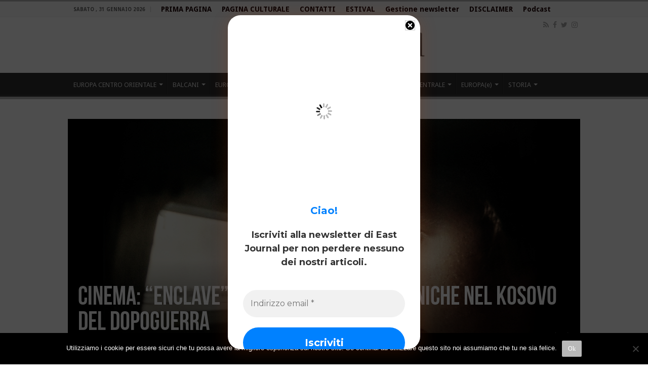

--- FILE ---
content_type: text/html; charset=UTF-8
request_url: https://www.eastjournal.net/archives/77725
body_size: 29405
content:
<!DOCTYPE html>
<html lang="it-IT" prefix="og: http://ogp.me/ns#">
<head>
<meta charset="UTF-8" />
<link rel="profile" href="https://gmpg.org/xfn/11" />
<link rel="pingback" href="https://www.eastjournal.net/xmlrpc.php" />
<style id="jetpack-boost-critical-css">@media all{ul{box-sizing:border-box}}@media all{.gdpr-overlay{position:fixed;top:0;left:0;width:100%;height:100%;background:rgba(0,0,0,.8);z-index:99999999;display:none}.gdpr :not(textarea):not(input):not(select){font-family:Helvetica,Arial,sans-serif!important;text-transform:none!important;letter-spacing:0!important;color:#455561;background:0 0;box-shadow:none;text-shadow:none;outline:0;border:none;margin:0;padding:0;word-break:normal;word-wrap:normal}.gdpr button,.gdpr input[type=submit]{color:#000;font-weight:400;font-size:14px;margin:0;transform:scale(1);line-height:1.5;display:block;min-width:auto;max-width:auto}.gdpr button:after,.gdpr button:before,.gdpr input[type=submit]:after,.gdpr input[type=submit]:before{display:inline-block;margin:0;transform:scale(1);top:auto;right:auto;bottom:auto;left:auto;background:0 0}.gdpr.gdpr-privacy-bar{position:fixed;bottom:0;left:0;background:rgba(0,0,0,.9);width:100%;color:#fff;z-index:9999999}.gdpr.gdpr-privacy-bar .gdpr-wrapper{padding:20px 60px;display:flex;justify-content:space-between;box-sizing:border-box;flex-direction:column;align-items:center}@media screen and (min-width:1440px){.gdpr.gdpr-privacy-bar .gdpr-wrapper{flex-direction:row}}.gdpr.gdpr-privacy-bar .gdpr-wrapper:after{content:"";display:table;clear:both}.gdpr.gdpr-privacy-bar .gdpr-wrapper p{margin:0;font-size:14px;font-weight:400}.gdpr.gdpr-privacy-bar .gdpr-wrapper .gdpr-content{width:100%;padding:0 0 20px;text-align:center}@media screen and (min-width:1440px){.gdpr.gdpr-privacy-bar .gdpr-wrapper .gdpr-content{flex:1;padding:0 100px 0 0;text-align:left}}.gdpr.gdpr-privacy-bar .gdpr-wrapper .gdpr-content p{color:#fff;font-size:14px}@media screen and (max-width:1024px){.gdpr.gdpr-privacy-bar .gdpr-wrapper .gdpr-content{padding-right:0;padding-bottom:20px}}.gdpr.gdpr-privacy-bar .gdpr-wrapper .gdpr-right{display:flex;align-items:center}@media screen and (max-width:1024px){.gdpr.gdpr-privacy-bar .gdpr-wrapper .gdpr-right{flex-direction:column}}@media screen and (max-width:640px){.gdpr.gdpr-privacy-bar .gdpr-wrapper .gdpr-right .gdpr-buttons{display:flex;flex-direction:column}}.gdpr.gdpr-privacy-bar .gdpr-wrapper .gdpr-right .gdpr-buttons button{white-space:nowrap}.gdpr.gdpr-privacy-bar .gdpr-wrapper .gdpr-right .gdpr-buttons button.gdpr-preferences{margin-left:10px;margin-right:20px}@media screen and (max-width:640px){.gdpr.gdpr-privacy-bar .gdpr-wrapper .gdpr-right .gdpr-buttons button.gdpr-preferences{margin:0 0 10px 15px}.gdpr.gdpr-privacy-bar .gdpr-wrapper .gdpr-right .gdpr-buttons button.gdpr-preferences:before{left:-7px}}.gdpr.gdpr-privacy-bar .gdpr-wrapper .gdpr-right .gdpr-buttons button.gdpr-agreement{margin:0 10px;align-self:center}@media screen and (min-width:1440px){.gdpr.gdpr-privacy-bar .gdpr-wrapper .gdpr-right .gdpr-buttons button.gdpr-agreement{margin:0 0 0 10px}}.gdpr.gdpr-privacy-bar .gdpr-wrapper .gdpr-close{color:#fff;position:absolute;top:0;right:0;padding:15px;line-height:0}.gdpr.gdpr-privacy-bar .gdpr-wrapper .gdpr-close:before{content:"×";line-height:12.5px;font-size:25px;display:inline-block;transform:translateZ(0);backface-visibility:hidden}.gdpr.gdpr-privacy-bar .gdpr-preferences{font-weight:400;font-size:14px;text-decoration:underline;position:relative;margin-left:9px;color:#fff;float:left}.gdpr.gdpr-privacy-bar .gdpr-preferences:before{content:"❯";font-size:1.1em;font-weight:400;padding-right:5px;color:#fff;position:absolute;left:-7px;top:5px}.gdpr.gdpr-privacy-bar button{margin:0 5px;padding:5px 10px}@media screen and (max-width:640px){.gdpr.gdpr-privacy-bar button{margin:0}}.gdpr.gdpr-privacy-bar .gdpr-agreement{position:relative;font-size:13px;font-weight:400;padding:0 10px 1px;height:auto;line-height:26px;white-space:normal;margin:0;border-radius:3px;box-sizing:border-box;background:#0085ba;border:1px solid #006799;border-top-color:#0073aa;box-shadow:0 1px 0#006799;color:#fff;text-decoration:none;text-shadow:0-1px 1px #006799,1px 0 1px #006799,0 1px 1px #006799,-1px 0 1px #006799}.gdpr.gdpr-general-confirmation .gdpr-wrapper,.gdpr.gdpr-privacy-preferences .gdpr-wrapper{position:fixed;top:50%;left:50%;transform:translate(-50%,-50%);z-index:999999999;width:100%;max-width:768px;height:100%;max-height:500px;overflow:hidden;display:none;border-radius:2.5px;padding:15px;box-sizing:border-box}.gdpr.gdpr-privacy-preferences .gdpr-wrapper>form{height:100%;position:relative}.gdpr.gdpr-privacy-preferences .gdpr-wrapper>form>header{display:flex;height:75px}.gdpr.gdpr-privacy-preferences .gdpr-wrapper>form>header .gdpr-box-title{background:#23282d;flex-grow:1;display:flex;align-items:center;justify-content:center;position:relative}.gdpr.gdpr-privacy-preferences .gdpr-wrapper>form>header .gdpr-box-title h3{margin:0!important;padding:0!important;text-align:center!important;color:#fff!important;font-weight:600!important;font-size:22px!important}@media screen and (max-width:640px){.gdpr.gdpr-privacy-preferences .gdpr-wrapper>form>header .gdpr-box-title h3{font-size:18px!important}}.gdpr.gdpr-privacy-preferences .gdpr-wrapper>form>header .gdpr-box-title .gdpr-close{color:#fff;position:absolute;top:0;right:0;padding:15px;line-height:0}.gdpr.gdpr-privacy-preferences .gdpr-wrapper>form>header .gdpr-box-title .gdpr-close:before{content:"×";line-height:12.5px;font-size:25px;display:inline-block;transform:translateZ(0);backface-visibility:hidden}.gdpr.gdpr-privacy-preferences .gdpr-wrapper>form>footer{position:absolute;padding:0 20px 20px;bottom:0;left:160px;right:0;display:flex;justify-content:space-between;align-items:flex-end}@media screen and (max-width:640px){.gdpr.gdpr-privacy-preferences .gdpr-wrapper>form>footer{left:0;bottom:5px}}.gdpr.gdpr-privacy-preferences .gdpr-wrapper>form>footer input[type=submit]{font-size:13px;font-weight:400;line-height:26px;height:28px;padding:0 10px 1px;border-radius:3px;white-space:nowrap;box-sizing:border-box;background:#0085ba;border:1px solid #006799;border-top-color:#0073aa;box-shadow:0 1px 0#006799;color:#fff;text-decoration:none;text-shadow:0-1px 1px #006799,1px 0 1px #006799,0 1px 1px #006799,-1px 0 1px #006799;margin:0 15px 0 0}.gdpr.gdpr-privacy-preferences .gdpr-wrapper .gdpr-mobile-menu{display:none}@media screen and (max-width:640px){.gdpr.gdpr-privacy-preferences .gdpr-wrapper .gdpr-mobile-menu{display:block}}.gdpr.gdpr-privacy-preferences .gdpr-wrapper .gdpr-mobile-menu button{width:100%;background-color:#191e23;color:#fff;font-size:14px;text-align:left;padding:15px;border-radius:0;display:flex;justify-content:space-between;align-items:center;line-height:0}.gdpr.gdpr-privacy-preferences .gdpr-wrapper .gdpr-mobile-menu button:after{content:"";width:0;height:0;border-left:7.5px solid transparent;border-right:7.5px solid transparent;border-top:7.5px solid #fff;right:15px;top:12px;position:absolute}.gdpr.gdpr-general-confirmation .gdpr-wrapper .gdpr-content,.gdpr.gdpr-privacy-preferences .gdpr-wrapper .gdpr-content{display:flex;height:calc(100% - 75px);background:#f1f1f1}@media screen and (max-width:640px){.gdpr.gdpr-general-confirmation .gdpr-wrapper .gdpr-content,.gdpr.gdpr-privacy-preferences .gdpr-wrapper .gdpr-content{position:relative;height:calc(100% - 119px)}}.gdpr.gdpr-privacy-preferences .gdpr-wrapper .gdpr-content .gdpr-policies li a{font-style:italic;font-size:12px!important;color:#ababab!important;box-sizing:border-box}.gdpr.gdpr-privacy-preferences .gdpr-wrapper .gdpr-content .gdpr-tabs{border:none!important;min-width:160px;max-width:160px;padding:0;margin:0;overflow-y:auto;background-color:#23282d;position:relative;display:flex;flex-direction:column;justify-content:space-between}@media screen and (max-width:640px){.gdpr.gdpr-privacy-preferences .gdpr-wrapper .gdpr-content .gdpr-tabs{position:absolute;height:100%;width:100%;max-width:100%;display:none;z-index:1}}.gdpr.gdpr-privacy-preferences .gdpr-wrapper .gdpr-content .gdpr-tabs li{list-style:none}.gdpr.gdpr-privacy-preferences .gdpr-wrapper .gdpr-content .gdpr-tabs li a,.gdpr.gdpr-privacy-preferences .gdpr-wrapper .gdpr-content .gdpr-tabs li button{display:block;width:100%;background:#23282d;color:#fff;font-size:14px;text-align:left;text-decoration:none;padding:8px;border-radius:0;position:relative}@media screen and (max-width:640px){.gdpr.gdpr-privacy-preferences .gdpr-wrapper .gdpr-content .gdpr-tabs li a,.gdpr.gdpr-privacy-preferences .gdpr-wrapper .gdpr-content .gdpr-tabs li button{padding:15px;line-height:1}}.gdpr.gdpr-privacy-preferences .gdpr-wrapper .gdpr-content .gdpr-tabs li button.gdpr-active{background-color:#0073aa}.gdpr.gdpr-privacy-preferences .gdpr-wrapper .gdpr-content .gdpr-tabs li button.gdpr-active:after{right:0;content:"";height:0;width:0;position:absolute;border:8px solid transparent;border-right-color:#f1f1f1;top:50%;margin-top:-8px}@media screen and (max-width:640px){.gdpr.gdpr-privacy-preferences .gdpr-wrapper .gdpr-content .gdpr-tabs li button.gdpr-active:after{display:none}}.gdpr.gdpr-privacy-preferences .gdpr-wrapper .gdpr-content .gdpr-tab-content{width:100%;margin-bottom:68px;overflow-y:auto}.gdpr.gdpr-privacy-preferences .gdpr-wrapper .gdpr-content .gdpr-tab-content>div{display:none;padding:20px 20px 0;overflow-y:auto;font-size:13px;height:100%;box-sizing:border-box}.gdpr.gdpr-privacy-preferences .gdpr-wrapper .gdpr-content .gdpr-tab-content>div header{display:flex;justify-content:space-between}.gdpr.gdpr-privacy-preferences .gdpr-wrapper .gdpr-content .gdpr-tab-content>div header h4{margin:0}.gdpr.gdpr-privacy-preferences .gdpr-wrapper .gdpr-content .gdpr-tab-content>div header h4{font-weight:600!important;padding-right:10px}.gdpr.gdpr-privacy-preferences .gdpr-wrapper .gdpr-content .gdpr-tab-content>div .gdpr-info{height:100%;overflow-y:auto;flex:1;margin-top:20px;position:relative}.gdpr.gdpr-privacy-preferences .gdpr-wrapper .gdpr-content .gdpr-tab-content>div .gdpr-info>p{margin-bottom:16px}.gdpr.gdpr-privacy-preferences .gdpr-wrapper .gdpr-content .gdpr-tab-content>div .gdpr-info .gdpr-cookies-used{font-family:Helvetica,Arial,sans-serif;border:1px solid #e5e5e5;box-shadow:0 1px 1px rgba(0,0,0,.04);margin-bottom:10px;background-color:#fff;font-size:13px}.gdpr.gdpr-privacy-preferences .gdpr-wrapper .gdpr-content .gdpr-tab-content>div .gdpr-info .gdpr-cookies-used:first-of-type{padding-top:0}.gdpr.gdpr-privacy-preferences .gdpr-wrapper .gdpr-content .gdpr-tab-content>div .gdpr-info .gdpr-cookies-used .gdpr-cookie-title{padding:10px;border-bottom:1px solid #e1e1e1;color:#32373c;position:relative;display:flex;justify-content:space-between;align-items:flex-end}.gdpr.gdpr-privacy-preferences .gdpr-wrapper .gdpr-content .gdpr-tab-content>div .gdpr-info .gdpr-cookies-used .gdpr-cookie-title p{margin:0;font-weight:600!important}.gdpr.gdpr-privacy-preferences .gdpr-wrapper .gdpr-content .gdpr-tab-content>div .gdpr-info .gdpr-cookies-used .gdpr-cookie-title .gdpr-always-active{display:flex;align-items:center;justify-content:center;padding:0 10px;min-height:24px;text-align:center;border-radius:50px;line-height:16px;background-color:#00b9eb;color:#fff;font-style:normal}.gdpr.gdpr-privacy-preferences .gdpr-wrapper .gdpr-content .gdpr-tab-content>div .gdpr-info .gdpr-cookies-used .gdpr-cookies{color:#555;background-color:#f9f9f9;padding:10px}.gdpr.gdpr-privacy-preferences .gdpr-wrapper .gdpr-content .gdpr-tab-content>div .gdpr-info .gdpr-cookies-used .gdpr-cookies span{font-style:italic}.gdpr.gdpr-privacy-preferences .gdpr-wrapper .gdpr-content .gdpr-tab-content .gdpr-active{display:flex;flex-direction:column}.gdpr.gdpr-general-confirmation .gdpr-wrapper{flex-direction:column;justify-content:center;max-width:400px;min-height:250px}.gdpr.gdpr-general-confirmation .gdpr-wrapper>header{display:flex;height:75px}.gdpr.gdpr-general-confirmation .gdpr-wrapper>header .gdpr-box-title{background:#23282d;flex-grow:1;display:flex;align-items:center;justify-content:center;position:relative}.gdpr.gdpr-general-confirmation .gdpr-wrapper>header .gdpr-box-title h3{margin:0!important;padding:0!important;text-align:center!important;color:#fff!important;font-weight:600!important;font-size:22px!important}@media screen and (max-width:640px){.gdpr.gdpr-general-confirmation .gdpr-wrapper>header .gdpr-box-title h3{font-size:18px!important}}.gdpr.gdpr-general-confirmation .gdpr-wrapper>header .gdpr-box-title .gdpr-close{color:#fff;position:absolute;top:0;right:0;padding:15px;line-height:0}.gdpr.gdpr-general-confirmation .gdpr-wrapper>header .gdpr-box-title .gdpr-close:before{content:"×";line-height:12.5px;font-size:25px;display:inline-block;transform:translateZ(0);backface-visibility:hidden}.gdpr.gdpr-general-confirmation .gdpr-wrapper>footer{background:#f1f1f1;padding:20px}.gdpr.gdpr-general-confirmation .gdpr-wrapper>footer button{font-size:13px;font-weight:400;line-height:26px;height:28px;margin:0;padding:0 10px 1px;border-radius:3px;white-space:nowrap;box-sizing:border-box;background:#0085ba;border:1px solid #006799;border-top-color:#0073aa;box-shadow:0 1px 0#006799;color:#fff;text-decoration:none;text-shadow:0-1px 1px #006799,1px 0 1px #006799,0 1px 1px #006799,-1px 0 1px #006799;display:inline}.gdpr.gdpr-general-confirmation .gdpr-wrapper .gdpr-content{padding:20px 20px 0;height:auto}.gdpr.gdpr-general-confirmation .gdpr-wrapper .gdpr-content p{margin:0}}@media all{#cookie-notice *{-webkit-box-sizing:border-box;-moz-box-sizing:border-box;box-sizing:border-box}#cookie-notice .cookie-notice-container{display:block}#cookie-notice.cookie-notice-hidden .cookie-notice-container{display:none}.cookie-notice-container{padding:15px 30px;text-align:center;width:100%;z-index:2}.cn-close-icon{position:absolute;right:15px;top:50%;margin-top:-10px;width:15px;height:15px;opacity:.5;padding:10px;outline:0}.cn-close-icon:after,.cn-close-icon:before{position:absolute;content:" ";height:15px;width:2px;top:3px;background-color:grey}.cn-close-icon:before{transform:rotate(45deg)}.cn-close-icon:after{transform:rotate(-45deg)}#cookie-notice .cn-button{margin:0 0 0 10px;display:inline-block}.cn-text-container{margin:0 0 6px}.cn-buttons-container,.cn-text-container{display:inline-block}@media all and (max-width:900px){.cookie-notice-container #cn-notice-buttons,.cookie-notice-container #cn-notice-text{display:block}#cookie-notice .cn-button{margin:0 5px 5px}}@media all and (max-width:480px){.cookie-notice-container{padding:15px 25px}}}@media all{#likes-other-gravatars{background-color:#2e4453;border-width:0;box-shadow:0 0 10px #2e4453;box-shadow:0 0 10px rgba(46,68,83,.6);display:none;min-width:130px;padding:10px 10px 12px;position:absolute;z-index:1000}#likes-other-gravatars.wpl-new-layout{background-color:#fff;border:1px solid #dcdcde;border-radius:4px;box-shadow:none;display:none;height:auto;max-height:240px;min-width:220px;overflow:auto;padding:9px 12px 10px;position:absolute;z-index:1000}#likes-other-gravatars *{line-height:normal}#likes-other-gravatars .likes-text{color:#fff;font-size:12px;padding-bottom:8px}#likes-other-gravatars.wpl-new-layout .likes-text{color:#101517;font-size:12px;font-weight:500;padding-bottom:8px}#likes-other-gravatars ul{list-style-type:none;margin:0;padding:0;text-indent:0}#likes-other-gravatars ul.wpl-avatars{display:block;max-height:190px;overflow:auto}.post-likes-widget-placeholder .button{display:none}}</style><meta property="og:title" content="CINEMA: &#8220;Enclave&#8221;. Amicizia e tensioni etniche nel Kosovo del dopoguerra - East Journal"/>
<meta property="og:type" content="article"/>
<meta property="og:description" content="Nenad ha 10 anni, e va scuola in carro armato. Tutti i giorni, spesso in compagnia del pope, i solda"/>
<meta property="og:url" content="https://www.eastjournal.net/archives/77725"/>
<meta property="og:site_name" content="East Journal"/>
<meta property="og:image" content="https://www.eastjournal.net/wp-content/uploads/2016/10/OK_Goran_Radovanovic_Enklava_003-660x330.jpg" />
<meta name='robots' content='index, follow, max-image-preview:large, max-snippet:-1, max-video-preview:-1' />

	<!-- This site is optimized with the Yoast SEO plugin v26.8 - https://yoast.com/product/yoast-seo-wordpress/ -->
	<title>CINEMA: &quot;Enclave&quot;. Amicizia e tensioni etniche nel Kosovo del dopoguerra - East Journal</title>
	<link rel="canonical" href="https://www.eastjournal.net/archives/77725" />
	<meta property="og:locale" content="it_IT" />
	<meta property="og:type" content="article" />
	<meta property="og:title" content="CINEMA: &quot;Enclave&quot;. Amicizia e tensioni etniche nel Kosovo del dopoguerra - East Journal" />
	<meta property="og:description" content="Enclave, del regista serbo Goran Radovanović, è il film vincitore del Bergamo Film Meeting 2016 e del Napoli Film Festival, e presentato dalla Serbia all’ultima edizione degli Oscar. Una storia di odio e di amicizia nel Kosovo del dopoguerra" />
	<meta property="og:url" content="https://www.eastjournal.net/archives/77725" />
	<meta property="og:site_name" content="East Journal" />
	<meta property="article:publisher" content="https://www.facebook.com/EaST-Journal-114874678534254/" />
	<meta property="article:published_time" content="2016-11-13T12:00:00+00:00" />
	<meta property="article:modified_time" content="2016-11-17T14:06:49+00:00" />
	<meta property="og:image" content="https://www.eastjournal.net/wp-content/uploads/2016/10/OK_Goran_Radovanovic_Enklava_003.jpg" />
	<meta property="og:image:width" content="1920" />
	<meta property="og:image:height" content="1080" />
	<meta property="og:image:type" content="image/jpeg" />
	<meta name="author" content="Davide Denti" />
	<meta name="twitter:label1" content="Scritto da" />
	<meta name="twitter:data1" content="Davide Denti" />
	<meta name="twitter:label2" content="Tempo di lettura stimato" />
	<meta name="twitter:data2" content="4 minuti" />
	<script type="application/ld+json" class="yoast-schema-graph">{"@context":"https://schema.org","@graph":[{"@type":"Article","@id":"https://www.eastjournal.net/archives/77725#article","isPartOf":{"@id":"https://www.eastjournal.net/archives/77725"},"author":{"name":"Davide Denti","@id":"https://www.eastjournal.net/#/schema/person/fd1e2174e76013f699a656bccb9accb4"},"headline":"CINEMA: &#8220;Enclave&#8221;. Amicizia e tensioni etniche nel Kosovo del dopoguerra","datePublished":"2016-11-13T12:00:00+00:00","dateModified":"2016-11-17T14:06:49+00:00","mainEntityOfPage":{"@id":"https://www.eastjournal.net/archives/77725"},"wordCount":804,"publisher":{"@id":"https://www.eastjournal.net/#organization"},"image":{"@id":"https://www.eastjournal.net/archives/77725#primaryimage"},"thumbnailUrl":"https://www.eastjournal.net/wp-content/uploads/2016/10/OK_Goran_Radovanovic_Enklava_003.jpg","keywords":["cinema","Davide Denti","Enclave","Enklava","Kosovo","Serbia"],"articleSection":["Cinema","Kosovo"],"inLanguage":"it-IT"},{"@type":"WebPage","@id":"https://www.eastjournal.net/archives/77725","url":"https://www.eastjournal.net/archives/77725","name":"CINEMA: \"Enclave\". Amicizia e tensioni etniche nel Kosovo del dopoguerra - East Journal","isPartOf":{"@id":"https://www.eastjournal.net/#website"},"primaryImageOfPage":{"@id":"https://www.eastjournal.net/archives/77725#primaryimage"},"image":{"@id":"https://www.eastjournal.net/archives/77725#primaryimage"},"thumbnailUrl":"https://www.eastjournal.net/wp-content/uploads/2016/10/OK_Goran_Radovanovic_Enklava_003.jpg","datePublished":"2016-11-13T12:00:00+00:00","dateModified":"2016-11-17T14:06:49+00:00","breadcrumb":{"@id":"https://www.eastjournal.net/archives/77725#breadcrumb"},"inLanguage":"it-IT","potentialAction":[{"@type":"ReadAction","target":["https://www.eastjournal.net/archives/77725"]}]},{"@type":"ImageObject","inLanguage":"it-IT","@id":"https://www.eastjournal.net/archives/77725#primaryimage","url":"https://www.eastjournal.net/wp-content/uploads/2016/10/OK_Goran_Radovanovic_Enklava_003.jpg","contentUrl":"https://www.eastjournal.net/wp-content/uploads/2016/10/OK_Goran_Radovanovic_Enklava_003.jpg","width":1920,"height":1080},{"@type":"BreadcrumbList","@id":"https://www.eastjournal.net/archives/77725#breadcrumb","itemListElement":[{"@type":"ListItem","position":1,"name":"Home","item":"https://www.eastjournal.net/"},{"@type":"ListItem","position":2,"name":"CINEMA: &#8220;Enclave&#8221;. Amicizia e tensioni etniche nel Kosovo del dopoguerra"}]},{"@type":"WebSite","@id":"https://www.eastjournal.net/#website","url":"https://www.eastjournal.net/","name":"East Journal","description":"Quotidiano di politica internazionale","publisher":{"@id":"https://www.eastjournal.net/#organization"},"potentialAction":[{"@type":"SearchAction","target":{"@type":"EntryPoint","urlTemplate":"https://www.eastjournal.net/?s={search_term_string}"},"query-input":{"@type":"PropertyValueSpecification","valueRequired":true,"valueName":"search_term_string"}}],"inLanguage":"it-IT"},{"@type":"Organization","@id":"https://www.eastjournal.net/#organization","name":"East Journal","url":"https://www.eastjournal.net/","logo":{"@type":"ImageObject","inLanguage":"it-IT","@id":"https://www.eastjournal.net/#/schema/logo/image/","url":"https://www.eastjournal.net/wp-content/uploads/2024/04/Cream-Grunge-Twitter-Profile-Picture.png","contentUrl":"https://www.eastjournal.net/wp-content/uploads/2024/04/Cream-Grunge-Twitter-Profile-Picture.png","width":400,"height":400,"caption":"East Journal"},"image":{"@id":"https://www.eastjournal.net/#/schema/logo/image/"},"sameAs":["https://www.facebook.com/EaST-Journal-114874678534254/","https://x.com/EaSTJournal","https://l.facebook.com/l.php?u=https://www.instagram.com/east_journal/&amp;amp;amp;h=ATPpDpu0HoJOvCajCKkyIiwmOX32APYhe3TaT3Se75_6xLxipueF4pneajeBywp0ZRSejdsSS2kfEsy77NL_GtzsvWe8OTr-lyNr65R5itLfam9QzLwwEQ"]},{"@type":"Person","@id":"https://www.eastjournal.net/#/schema/person/fd1e2174e76013f699a656bccb9accb4","name":"Davide Denti","description":"Dottore di ricerca in Studi Internazionali presso l’Università di Trento, si occupa di integrazione europea dei Balcani occidentali, specialmente Bosnia-Erzegovina.","sameAs":["https://www.eastjournal.net/davide-denti","https://x.com/davidedenti"],"url":"https://www.eastjournal.net/archives/author/davide-denti"}]}</script>
	<!-- / Yoast SEO plugin. -->


<link rel='dns-prefetch' href='//fonts.googleapis.com' />
<link rel="alternate" type="application/rss+xml" title="East Journal &raquo; Feed" href="https://www.eastjournal.net/feed" />
<link rel="alternate" type="application/rss+xml" title="East Journal &raquo; Feed dei commenti" href="https://www.eastjournal.net/comments/feed" />
<link rel="alternate" title="oEmbed (JSON)" type="application/json+oembed" href="https://www.eastjournal.net/wp-json/oembed/1.0/embed?url=https%3A%2F%2Fwww.eastjournal.net%2Farchives%2F77725" />
<link rel="alternate" title="oEmbed (XML)" type="text/xml+oembed" href="https://www.eastjournal.net/wp-json/oembed/1.0/embed?url=https%3A%2F%2Fwww.eastjournal.net%2Farchives%2F77725&#038;format=xml" />
		<!-- This site uses the Google Analytics by MonsterInsights plugin v9.11.1 - Using Analytics tracking - https://www.monsterinsights.com/ -->
							<script src="//www.googletagmanager.com/gtag/js?id=G-72004TRF3N"  data-cfasync="false" data-wpfc-render="false" type="text/javascript" async></script>
			<script data-cfasync="false" data-wpfc-render="false" type="text/javascript">
				var mi_version = '9.11.1';
				var mi_track_user = true;
				var mi_no_track_reason = '';
								var MonsterInsightsDefaultLocations = {"page_location":"https:\/\/www.eastjournal.net\/archives\/77725\/"};
								if ( typeof MonsterInsightsPrivacyGuardFilter === 'function' ) {
					var MonsterInsightsLocations = (typeof MonsterInsightsExcludeQuery === 'object') ? MonsterInsightsPrivacyGuardFilter( MonsterInsightsExcludeQuery ) : MonsterInsightsPrivacyGuardFilter( MonsterInsightsDefaultLocations );
				} else {
					var MonsterInsightsLocations = (typeof MonsterInsightsExcludeQuery === 'object') ? MonsterInsightsExcludeQuery : MonsterInsightsDefaultLocations;
				}

								var disableStrs = [
										'ga-disable-G-72004TRF3N',
									];

				/* Function to detect opted out users */
				function __gtagTrackerIsOptedOut() {
					for (var index = 0; index < disableStrs.length; index++) {
						if (document.cookie.indexOf(disableStrs[index] + '=true') > -1) {
							return true;
						}
					}

					return false;
				}

				/* Disable tracking if the opt-out cookie exists. */
				if (__gtagTrackerIsOptedOut()) {
					for (var index = 0; index < disableStrs.length; index++) {
						window[disableStrs[index]] = true;
					}
				}

				/* Opt-out function */
				function __gtagTrackerOptout() {
					for (var index = 0; index < disableStrs.length; index++) {
						document.cookie = disableStrs[index] + '=true; expires=Thu, 31 Dec 2099 23:59:59 UTC; path=/';
						window[disableStrs[index]] = true;
					}
				}

				if ('undefined' === typeof gaOptout) {
					function gaOptout() {
						__gtagTrackerOptout();
					}
				}
								window.dataLayer = window.dataLayer || [];

				window.MonsterInsightsDualTracker = {
					helpers: {},
					trackers: {},
				};
				if (mi_track_user) {
					function __gtagDataLayer() {
						dataLayer.push(arguments);
					}

					function __gtagTracker(type, name, parameters) {
						if (!parameters) {
							parameters = {};
						}

						if (parameters.send_to) {
							__gtagDataLayer.apply(null, arguments);
							return;
						}

						if (type === 'event') {
														parameters.send_to = monsterinsights_frontend.v4_id;
							var hookName = name;
							if (typeof parameters['event_category'] !== 'undefined') {
								hookName = parameters['event_category'] + ':' + name;
							}

							if (typeof MonsterInsightsDualTracker.trackers[hookName] !== 'undefined') {
								MonsterInsightsDualTracker.trackers[hookName](parameters);
							} else {
								__gtagDataLayer('event', name, parameters);
							}
							
						} else {
							__gtagDataLayer.apply(null, arguments);
						}
					}

					__gtagTracker('js', new Date());
					__gtagTracker('set', {
						'developer_id.dZGIzZG': true,
											});
					if ( MonsterInsightsLocations.page_location ) {
						__gtagTracker('set', MonsterInsightsLocations);
					}
										__gtagTracker('config', 'G-72004TRF3N', {"forceSSL":"true","link_attribution":"true"} );
										window.gtag = __gtagTracker;										(function () {
						/* https://developers.google.com/analytics/devguides/collection/analyticsjs/ */
						/* ga and __gaTracker compatibility shim. */
						var noopfn = function () {
							return null;
						};
						var newtracker = function () {
							return new Tracker();
						};
						var Tracker = function () {
							return null;
						};
						var p = Tracker.prototype;
						p.get = noopfn;
						p.set = noopfn;
						p.send = function () {
							var args = Array.prototype.slice.call(arguments);
							args.unshift('send');
							__gaTracker.apply(null, args);
						};
						var __gaTracker = function () {
							var len = arguments.length;
							if (len === 0) {
								return;
							}
							var f = arguments[len - 1];
							if (typeof f !== 'object' || f === null || typeof f.hitCallback !== 'function') {
								if ('send' === arguments[0]) {
									var hitConverted, hitObject = false, action;
									if ('event' === arguments[1]) {
										if ('undefined' !== typeof arguments[3]) {
											hitObject = {
												'eventAction': arguments[3],
												'eventCategory': arguments[2],
												'eventLabel': arguments[4],
												'value': arguments[5] ? arguments[5] : 1,
											}
										}
									}
									if ('pageview' === arguments[1]) {
										if ('undefined' !== typeof arguments[2]) {
											hitObject = {
												'eventAction': 'page_view',
												'page_path': arguments[2],
											}
										}
									}
									if (typeof arguments[2] === 'object') {
										hitObject = arguments[2];
									}
									if (typeof arguments[5] === 'object') {
										Object.assign(hitObject, arguments[5]);
									}
									if ('undefined' !== typeof arguments[1].hitType) {
										hitObject = arguments[1];
										if ('pageview' === hitObject.hitType) {
											hitObject.eventAction = 'page_view';
										}
									}
									if (hitObject) {
										action = 'timing' === arguments[1].hitType ? 'timing_complete' : hitObject.eventAction;
										hitConverted = mapArgs(hitObject);
										__gtagTracker('event', action, hitConverted);
									}
								}
								return;
							}

							function mapArgs(args) {
								var arg, hit = {};
								var gaMap = {
									'eventCategory': 'event_category',
									'eventAction': 'event_action',
									'eventLabel': 'event_label',
									'eventValue': 'event_value',
									'nonInteraction': 'non_interaction',
									'timingCategory': 'event_category',
									'timingVar': 'name',
									'timingValue': 'value',
									'timingLabel': 'event_label',
									'page': 'page_path',
									'location': 'page_location',
									'title': 'page_title',
									'referrer' : 'page_referrer',
								};
								for (arg in args) {
																		if (!(!args.hasOwnProperty(arg) || !gaMap.hasOwnProperty(arg))) {
										hit[gaMap[arg]] = args[arg];
									} else {
										hit[arg] = args[arg];
									}
								}
								return hit;
							}

							try {
								f.hitCallback();
							} catch (ex) {
							}
						};
						__gaTracker.create = newtracker;
						__gaTracker.getByName = newtracker;
						__gaTracker.getAll = function () {
							return [];
						};
						__gaTracker.remove = noopfn;
						__gaTracker.loaded = true;
						window['__gaTracker'] = __gaTracker;
					})();
									} else {
										console.log("");
					(function () {
						function __gtagTracker() {
							return null;
						}

						window['__gtagTracker'] = __gtagTracker;
						window['gtag'] = __gtagTracker;
					})();
									}
			</script>
							<!-- / Google Analytics by MonsterInsights -->
		<style id='wp-img-auto-sizes-contain-inline-css' type='text/css'>
img:is([sizes=auto i],[sizes^="auto," i]){contain-intrinsic-size:3000px 1500px}
/*# sourceURL=wp-img-auto-sizes-contain-inline-css */
</style>
<style id='wp-emoji-styles-inline-css' type='text/css'>

	img.wp-smiley, img.emoji {
		display: inline !important;
		border: none !important;
		box-shadow: none !important;
		height: 1em !important;
		width: 1em !important;
		margin: 0 0.07em !important;
		vertical-align: -0.1em !important;
		background: none !important;
		padding: 0 !important;
	}
/*# sourceURL=wp-emoji-styles-inline-css */
</style>
<style id='wp-block-library-inline-css' type='text/css'>
:root{--wp-block-synced-color:#7a00df;--wp-block-synced-color--rgb:122,0,223;--wp-bound-block-color:var(--wp-block-synced-color);--wp-editor-canvas-background:#ddd;--wp-admin-theme-color:#007cba;--wp-admin-theme-color--rgb:0,124,186;--wp-admin-theme-color-darker-10:#006ba1;--wp-admin-theme-color-darker-10--rgb:0,107,160.5;--wp-admin-theme-color-darker-20:#005a87;--wp-admin-theme-color-darker-20--rgb:0,90,135;--wp-admin-border-width-focus:2px}@media (min-resolution:192dpi){:root{--wp-admin-border-width-focus:1.5px}}.wp-element-button{cursor:pointer}:root .has-very-light-gray-background-color{background-color:#eee}:root .has-very-dark-gray-background-color{background-color:#313131}:root .has-very-light-gray-color{color:#eee}:root .has-very-dark-gray-color{color:#313131}:root .has-vivid-green-cyan-to-vivid-cyan-blue-gradient-background{background:linear-gradient(135deg,#00d084,#0693e3)}:root .has-purple-crush-gradient-background{background:linear-gradient(135deg,#34e2e4,#4721fb 50%,#ab1dfe)}:root .has-hazy-dawn-gradient-background{background:linear-gradient(135deg,#faaca8,#dad0ec)}:root .has-subdued-olive-gradient-background{background:linear-gradient(135deg,#fafae1,#67a671)}:root .has-atomic-cream-gradient-background{background:linear-gradient(135deg,#fdd79a,#004a59)}:root .has-nightshade-gradient-background{background:linear-gradient(135deg,#330968,#31cdcf)}:root .has-midnight-gradient-background{background:linear-gradient(135deg,#020381,#2874fc)}:root{--wp--preset--font-size--normal:16px;--wp--preset--font-size--huge:42px}.has-regular-font-size{font-size:1em}.has-larger-font-size{font-size:2.625em}.has-normal-font-size{font-size:var(--wp--preset--font-size--normal)}.has-huge-font-size{font-size:var(--wp--preset--font-size--huge)}.has-text-align-center{text-align:center}.has-text-align-left{text-align:left}.has-text-align-right{text-align:right}.has-fit-text{white-space:nowrap!important}#end-resizable-editor-section{display:none}.aligncenter{clear:both}.items-justified-left{justify-content:flex-start}.items-justified-center{justify-content:center}.items-justified-right{justify-content:flex-end}.items-justified-space-between{justify-content:space-between}.screen-reader-text{border:0;clip-path:inset(50%);height:1px;margin:-1px;overflow:hidden;padding:0;position:absolute;width:1px;word-wrap:normal!important}.screen-reader-text:focus{background-color:#ddd;clip-path:none;color:#444;display:block;font-size:1em;height:auto;left:5px;line-height:normal;padding:15px 23px 14px;text-decoration:none;top:5px;width:auto;z-index:100000}html :where(.has-border-color){border-style:solid}html :where([style*=border-top-color]){border-top-style:solid}html :where([style*=border-right-color]){border-right-style:solid}html :where([style*=border-bottom-color]){border-bottom-style:solid}html :where([style*=border-left-color]){border-left-style:solid}html :where([style*=border-width]){border-style:solid}html :where([style*=border-top-width]){border-top-style:solid}html :where([style*=border-right-width]){border-right-style:solid}html :where([style*=border-bottom-width]){border-bottom-style:solid}html :where([style*=border-left-width]){border-left-style:solid}html :where(img[class*=wp-image-]){height:auto;max-width:100%}:where(figure){margin:0 0 1em}html :where(.is-position-sticky){--wp-admin--admin-bar--position-offset:var(--wp-admin--admin-bar--height,0px)}@media screen and (max-width:600px){html :where(.is-position-sticky){--wp-admin--admin-bar--position-offset:0px}}

/*# sourceURL=wp-block-library-inline-css */
</style><style id='global-styles-inline-css' type='text/css'>
:root{--wp--preset--aspect-ratio--square: 1;--wp--preset--aspect-ratio--4-3: 4/3;--wp--preset--aspect-ratio--3-4: 3/4;--wp--preset--aspect-ratio--3-2: 3/2;--wp--preset--aspect-ratio--2-3: 2/3;--wp--preset--aspect-ratio--16-9: 16/9;--wp--preset--aspect-ratio--9-16: 9/16;--wp--preset--color--black: #000000;--wp--preset--color--cyan-bluish-gray: #abb8c3;--wp--preset--color--white: #ffffff;--wp--preset--color--pale-pink: #f78da7;--wp--preset--color--vivid-red: #cf2e2e;--wp--preset--color--luminous-vivid-orange: #ff6900;--wp--preset--color--luminous-vivid-amber: #fcb900;--wp--preset--color--light-green-cyan: #7bdcb5;--wp--preset--color--vivid-green-cyan: #00d084;--wp--preset--color--pale-cyan-blue: #8ed1fc;--wp--preset--color--vivid-cyan-blue: #0693e3;--wp--preset--color--vivid-purple: #9b51e0;--wp--preset--gradient--vivid-cyan-blue-to-vivid-purple: linear-gradient(135deg,rgb(6,147,227) 0%,rgb(155,81,224) 100%);--wp--preset--gradient--light-green-cyan-to-vivid-green-cyan: linear-gradient(135deg,rgb(122,220,180) 0%,rgb(0,208,130) 100%);--wp--preset--gradient--luminous-vivid-amber-to-luminous-vivid-orange: linear-gradient(135deg,rgb(252,185,0) 0%,rgb(255,105,0) 100%);--wp--preset--gradient--luminous-vivid-orange-to-vivid-red: linear-gradient(135deg,rgb(255,105,0) 0%,rgb(207,46,46) 100%);--wp--preset--gradient--very-light-gray-to-cyan-bluish-gray: linear-gradient(135deg,rgb(238,238,238) 0%,rgb(169,184,195) 100%);--wp--preset--gradient--cool-to-warm-spectrum: linear-gradient(135deg,rgb(74,234,220) 0%,rgb(151,120,209) 20%,rgb(207,42,186) 40%,rgb(238,44,130) 60%,rgb(251,105,98) 80%,rgb(254,248,76) 100%);--wp--preset--gradient--blush-light-purple: linear-gradient(135deg,rgb(255,206,236) 0%,rgb(152,150,240) 100%);--wp--preset--gradient--blush-bordeaux: linear-gradient(135deg,rgb(254,205,165) 0%,rgb(254,45,45) 50%,rgb(107,0,62) 100%);--wp--preset--gradient--luminous-dusk: linear-gradient(135deg,rgb(255,203,112) 0%,rgb(199,81,192) 50%,rgb(65,88,208) 100%);--wp--preset--gradient--pale-ocean: linear-gradient(135deg,rgb(255,245,203) 0%,rgb(182,227,212) 50%,rgb(51,167,181) 100%);--wp--preset--gradient--electric-grass: linear-gradient(135deg,rgb(202,248,128) 0%,rgb(113,206,126) 100%);--wp--preset--gradient--midnight: linear-gradient(135deg,rgb(2,3,129) 0%,rgb(40,116,252) 100%);--wp--preset--font-size--small: 13px;--wp--preset--font-size--medium: 20px;--wp--preset--font-size--large: 36px;--wp--preset--font-size--x-large: 42px;--wp--preset--spacing--20: 0.44rem;--wp--preset--spacing--30: 0.67rem;--wp--preset--spacing--40: 1rem;--wp--preset--spacing--50: 1.5rem;--wp--preset--spacing--60: 2.25rem;--wp--preset--spacing--70: 3.38rem;--wp--preset--spacing--80: 5.06rem;--wp--preset--shadow--natural: 6px 6px 9px rgba(0, 0, 0, 0.2);--wp--preset--shadow--deep: 12px 12px 50px rgba(0, 0, 0, 0.4);--wp--preset--shadow--sharp: 6px 6px 0px rgba(0, 0, 0, 0.2);--wp--preset--shadow--outlined: 6px 6px 0px -3px rgb(255, 255, 255), 6px 6px rgb(0, 0, 0);--wp--preset--shadow--crisp: 6px 6px 0px rgb(0, 0, 0);}:where(.is-layout-flex){gap: 0.5em;}:where(.is-layout-grid){gap: 0.5em;}body .is-layout-flex{display: flex;}.is-layout-flex{flex-wrap: wrap;align-items: center;}.is-layout-flex > :is(*, div){margin: 0;}body .is-layout-grid{display: grid;}.is-layout-grid > :is(*, div){margin: 0;}:where(.wp-block-columns.is-layout-flex){gap: 2em;}:where(.wp-block-columns.is-layout-grid){gap: 2em;}:where(.wp-block-post-template.is-layout-flex){gap: 1.25em;}:where(.wp-block-post-template.is-layout-grid){gap: 1.25em;}.has-black-color{color: var(--wp--preset--color--black) !important;}.has-cyan-bluish-gray-color{color: var(--wp--preset--color--cyan-bluish-gray) !important;}.has-white-color{color: var(--wp--preset--color--white) !important;}.has-pale-pink-color{color: var(--wp--preset--color--pale-pink) !important;}.has-vivid-red-color{color: var(--wp--preset--color--vivid-red) !important;}.has-luminous-vivid-orange-color{color: var(--wp--preset--color--luminous-vivid-orange) !important;}.has-luminous-vivid-amber-color{color: var(--wp--preset--color--luminous-vivid-amber) !important;}.has-light-green-cyan-color{color: var(--wp--preset--color--light-green-cyan) !important;}.has-vivid-green-cyan-color{color: var(--wp--preset--color--vivid-green-cyan) !important;}.has-pale-cyan-blue-color{color: var(--wp--preset--color--pale-cyan-blue) !important;}.has-vivid-cyan-blue-color{color: var(--wp--preset--color--vivid-cyan-blue) !important;}.has-vivid-purple-color{color: var(--wp--preset--color--vivid-purple) !important;}.has-black-background-color{background-color: var(--wp--preset--color--black) !important;}.has-cyan-bluish-gray-background-color{background-color: var(--wp--preset--color--cyan-bluish-gray) !important;}.has-white-background-color{background-color: var(--wp--preset--color--white) !important;}.has-pale-pink-background-color{background-color: var(--wp--preset--color--pale-pink) !important;}.has-vivid-red-background-color{background-color: var(--wp--preset--color--vivid-red) !important;}.has-luminous-vivid-orange-background-color{background-color: var(--wp--preset--color--luminous-vivid-orange) !important;}.has-luminous-vivid-amber-background-color{background-color: var(--wp--preset--color--luminous-vivid-amber) !important;}.has-light-green-cyan-background-color{background-color: var(--wp--preset--color--light-green-cyan) !important;}.has-vivid-green-cyan-background-color{background-color: var(--wp--preset--color--vivid-green-cyan) !important;}.has-pale-cyan-blue-background-color{background-color: var(--wp--preset--color--pale-cyan-blue) !important;}.has-vivid-cyan-blue-background-color{background-color: var(--wp--preset--color--vivid-cyan-blue) !important;}.has-vivid-purple-background-color{background-color: var(--wp--preset--color--vivid-purple) !important;}.has-black-border-color{border-color: var(--wp--preset--color--black) !important;}.has-cyan-bluish-gray-border-color{border-color: var(--wp--preset--color--cyan-bluish-gray) !important;}.has-white-border-color{border-color: var(--wp--preset--color--white) !important;}.has-pale-pink-border-color{border-color: var(--wp--preset--color--pale-pink) !important;}.has-vivid-red-border-color{border-color: var(--wp--preset--color--vivid-red) !important;}.has-luminous-vivid-orange-border-color{border-color: var(--wp--preset--color--luminous-vivid-orange) !important;}.has-luminous-vivid-amber-border-color{border-color: var(--wp--preset--color--luminous-vivid-amber) !important;}.has-light-green-cyan-border-color{border-color: var(--wp--preset--color--light-green-cyan) !important;}.has-vivid-green-cyan-border-color{border-color: var(--wp--preset--color--vivid-green-cyan) !important;}.has-pale-cyan-blue-border-color{border-color: var(--wp--preset--color--pale-cyan-blue) !important;}.has-vivid-cyan-blue-border-color{border-color: var(--wp--preset--color--vivid-cyan-blue) !important;}.has-vivid-purple-border-color{border-color: var(--wp--preset--color--vivid-purple) !important;}.has-vivid-cyan-blue-to-vivid-purple-gradient-background{background: var(--wp--preset--gradient--vivid-cyan-blue-to-vivid-purple) !important;}.has-light-green-cyan-to-vivid-green-cyan-gradient-background{background: var(--wp--preset--gradient--light-green-cyan-to-vivid-green-cyan) !important;}.has-luminous-vivid-amber-to-luminous-vivid-orange-gradient-background{background: var(--wp--preset--gradient--luminous-vivid-amber-to-luminous-vivid-orange) !important;}.has-luminous-vivid-orange-to-vivid-red-gradient-background{background: var(--wp--preset--gradient--luminous-vivid-orange-to-vivid-red) !important;}.has-very-light-gray-to-cyan-bluish-gray-gradient-background{background: var(--wp--preset--gradient--very-light-gray-to-cyan-bluish-gray) !important;}.has-cool-to-warm-spectrum-gradient-background{background: var(--wp--preset--gradient--cool-to-warm-spectrum) !important;}.has-blush-light-purple-gradient-background{background: var(--wp--preset--gradient--blush-light-purple) !important;}.has-blush-bordeaux-gradient-background{background: var(--wp--preset--gradient--blush-bordeaux) !important;}.has-luminous-dusk-gradient-background{background: var(--wp--preset--gradient--luminous-dusk) !important;}.has-pale-ocean-gradient-background{background: var(--wp--preset--gradient--pale-ocean) !important;}.has-electric-grass-gradient-background{background: var(--wp--preset--gradient--electric-grass) !important;}.has-midnight-gradient-background{background: var(--wp--preset--gradient--midnight) !important;}.has-small-font-size{font-size: var(--wp--preset--font-size--small) !important;}.has-medium-font-size{font-size: var(--wp--preset--font-size--medium) !important;}.has-large-font-size{font-size: var(--wp--preset--font-size--large) !important;}.has-x-large-font-size{font-size: var(--wp--preset--font-size--x-large) !important;}
/*# sourceURL=global-styles-inline-css */
</style>

<style id='classic-theme-styles-inline-css' type='text/css'>
/*! This file is auto-generated */
.wp-block-button__link{color:#fff;background-color:#32373c;border-radius:9999px;box-shadow:none;text-decoration:none;padding:calc(.667em + 2px) calc(1.333em + 2px);font-size:1.125em}.wp-block-file__button{background:#32373c;color:#fff;text-decoration:none}
/*# sourceURL=/wp-includes/css/classic-themes.min.css */
</style>
<noscript><link rel='stylesheet' id='contact-form-7-css' href='https://www.eastjournal.net/wp-content/plugins/contact-form-7/includes/css/styles.css' type='text/css' media='all' />
</noscript><link data-media="all" onload="this.media=this.dataset.media; delete this.dataset.media; this.removeAttribute( &apos;onload&apos; );" rel='stylesheet' id='contact-form-7-css' href='https://www.eastjournal.net/wp-content/plugins/contact-form-7/includes/css/styles.css' type='text/css' media="not all" />
<noscript><link rel='stylesheet' id='cookie-notice-front-css' href='https://www.eastjournal.net/wp-content/plugins/cookie-notice/css/front.min.css' type='text/css' media='all' />
</noscript><link data-media="all" onload="this.media=this.dataset.media; delete this.dataset.media; this.removeAttribute( &apos;onload&apos; );" rel='stylesheet' id='cookie-notice-front-css' href='https://www.eastjournal.net/wp-content/plugins/cookie-notice/css/front.min.css' type='text/css' media="not all" />
<noscript><link rel='stylesheet' id='taqyeem-buttons-style-css' href='https://www.eastjournal.net/wp-content/plugins/taqyeem-buttons/assets/style.css' type='text/css' media='all' />
</noscript><link data-media="all" onload="this.media=this.dataset.media; delete this.dataset.media; this.removeAttribute( &apos;onload&apos; );" rel='stylesheet' id='taqyeem-buttons-style-css' href='https://www.eastjournal.net/wp-content/plugins/taqyeem-buttons/assets/style.css' type='text/css' media="not all" />
<noscript><link rel='stylesheet' id='taqyeem-style-css' href='https://www.eastjournal.net/wp-content/plugins/taqyeem/style.css' type='text/css' media='all' />
</noscript><link data-media="all" onload="this.media=this.dataset.media; delete this.dataset.media; this.removeAttribute( &apos;onload&apos; );" rel='stylesheet' id='taqyeem-style-css' href='https://www.eastjournal.net/wp-content/plugins/taqyeem/style.css' type='text/css' media="not all" />
<noscript><link rel='stylesheet' id='tie-style-css' href='https://www.eastjournal.net/wp-content/themes/sahifa_child/style.css' type='text/css' media='all' />
</noscript><link data-media="all" onload="this.media=this.dataset.media; delete this.dataset.media; this.removeAttribute( &apos;onload&apos; );" rel='stylesheet' id='tie-style-css' href='https://www.eastjournal.net/wp-content/themes/sahifa_child/style.css' type='text/css' media="not all" />
<noscript><link rel='stylesheet' id='tie-ilightbox-skin-css' href='https://www.eastjournal.net/wp-content/themes/sahifa/css/ilightbox/light-skin/skin.css' type='text/css' media='all' />
</noscript><link data-media="all" onload="this.media=this.dataset.media; delete this.dataset.media; this.removeAttribute( &apos;onload&apos; );" rel='stylesheet' id='tie-ilightbox-skin-css' href='https://www.eastjournal.net/wp-content/themes/sahifa/css/ilightbox/light-skin/skin.css' type='text/css' media="not all" />
<noscript><link rel='stylesheet' id='Droid+Sans-css' href='https://fonts.googleapis.com/css?family=Droid+Sans%3Aregular%2C700' type='text/css' media='all' />
</noscript><link data-media="all" onload="this.media=this.dataset.media; delete this.dataset.media; this.removeAttribute( &apos;onload&apos; );" rel='stylesheet' id='Droid+Sans-css' href='https://fonts.googleapis.com/css?family=Droid+Sans%3Aregular%2C700' type='text/css' media="not all" />
<noscript><link rel='stylesheet' id='Average+Sans-css' href='https://fonts.googleapis.com/css?family=Average+Sans%3Aregular' type='text/css' media='all' />
</noscript><link data-media="all" onload="this.media=this.dataset.media; delete this.dataset.media; this.removeAttribute( &apos;onload&apos; );" rel='stylesheet' id='Average+Sans-css' href='https://fonts.googleapis.com/css?family=Average+Sans%3Aregular' type='text/css' media="not all" />
<noscript><link rel='stylesheet' id='jquery-lazyloadxt-spinner-css-css' href='//www.eastjournal.net/wp-content/plugins/a3-lazy-load/assets/css/jquery.lazyloadxt.spinner.css' type='text/css' media='all' />
</noscript><link data-media="all" onload="this.media=this.dataset.media; delete this.dataset.media; this.removeAttribute( &apos;onload&apos; );" rel='stylesheet' id='jquery-lazyloadxt-spinner-css-css' href='//www.eastjournal.net/wp-content/plugins/a3-lazy-load/assets/css/jquery.lazyloadxt.spinner.css' type='text/css' media="not all" />
<noscript><link rel='stylesheet' id='bur-css' href='https://www.eastjournal.net/wp-content/plugins/bbp-user-ranking/css/user-ranking.css' type='text/css' media='all' />
</noscript><link data-media="all" onload="this.media=this.dataset.media; delete this.dataset.media; this.removeAttribute( &apos;onload&apos; );" rel='stylesheet' id='bur-css' href='https://www.eastjournal.net/wp-content/plugins/bbp-user-ranking/css/user-ranking.css' type='text/css' media="not all" />
<script type="text/javascript" src="https://www.eastjournal.net/wp-content/plugins/google-analytics-for-wordpress/assets/js/frontend-gtag.min.js" id="monsterinsights-frontend-script-js" async="async" data-wp-strategy="async"></script>
<script data-cfasync="false" data-wpfc-render="false" type="text/javascript" id='monsterinsights-frontend-script-js-extra'>/* <![CDATA[ */
var monsterinsights_frontend = {"js_events_tracking":"true","download_extensions":"doc,pdf,ppt,zip,xls,docx,pptx,xlsx","inbound_paths":"[{\"path\":\"\\\/go\\\/\",\"label\":\"affiliate\"},{\"path\":\"\\\/recommend\\\/\",\"label\":\"affiliate\"}]","home_url":"https:\/\/www.eastjournal.net","hash_tracking":"false","v4_id":"G-72004TRF3N"};/* ]]> */
</script>
<script type="text/javascript" id="cookie-notice-front-js-before">
/* <![CDATA[ */
var cnArgs = {"ajaxUrl":"https:\/\/www.eastjournal.net\/wp-admin\/admin-ajax.php","nonce":"a55696d146","hideEffect":"fade","position":"bottom","onScroll":false,"onScrollOffset":100,"onClick":false,"cookieName":"cookie_notice_accepted","cookieTime":2592000,"cookieTimeRejected":2592000,"globalCookie":false,"redirection":false,"cache":true,"revokeCookies":false,"revokeCookiesOpt":"automatic"};

//# sourceURL=cookie-notice-front-js-before
/* ]]> */
</script>
<script type="text/javascript" src="https://www.eastjournal.net/wp-content/plugins/cookie-notice/js/front.min.js" id="cookie-notice-front-js"></script>
<script type="text/javascript" src="https://www.eastjournal.net/wp-includes/js/jquery/jquery.min.js" id="jquery-core-js"></script>
<script type="text/javascript" src="https://www.eastjournal.net/wp-includes/js/jquery/jquery-migrate.min.js" id="jquery-migrate-js"></script>
<script type="text/javascript" src="https://www.eastjournal.net/wp-content/plugins/taqyeem/js/tie.js" id="taqyeem-main-js"></script>
<link rel="https://api.w.org/" href="https://www.eastjournal.net/wp-json/" /><link rel="alternate" title="JSON" type="application/json" href="https://www.eastjournal.net/wp-json/wp/v2/posts/77725" /><link rel="EditURI" type="application/rsd+xml" title="RSD" href="https://www.eastjournal.net/xmlrpc.php?rsd" />
<meta name="generator" content="WordPress 6.9" />
<link rel='shortlink' href='https://www.eastjournal.net/?p=77725' />
<script type='text/javascript'>
/* <![CDATA[ */
var taqyeem = {"ajaxurl":"https://www.eastjournal.net/wp-admin/admin-ajax.php" , "your_rating":"Your Rating:"};
/* ]]> */
</script>

<style type="text/css" media="screen">

</style>
<!-- Analytics by WP Statistics - https://wp-statistics.com -->
<link rel="shortcut icon" href="https://www.eastjournal.net/wp-content/uploads/2018/05/13015165_1112567255431653_1217279597827272201_n.png" title="Favicon" />
<!--[if IE]>
<script type="text/javascript">jQuery(document).ready(function (){ jQuery(".menu-item").has("ul").children("a").attr("aria-haspopup", "true");});</script>
<![endif]-->
<!--[if lt IE 9]>
<script src="https://www.eastjournal.net/wp-content/themes/sahifa/js/html5.js"></script>
<script src="https://www.eastjournal.net/wp-content/themes/sahifa/js/selectivizr-min.js"></script>
<![endif]-->
<!--[if IE 9]>
<link rel="stylesheet" type="text/css" media="all" href="https://www.eastjournal.net/wp-content/themes/sahifa/css/ie9.css" />
<![endif]-->
<!--[if IE 8]>
<link rel="stylesheet" type="text/css" media="all" href="https://www.eastjournal.net/wp-content/themes/sahifa/css/ie8.css" />
<![endif]-->
<!--[if IE 7]>
<link rel="stylesheet" type="text/css" media="all" href="https://www.eastjournal.net/wp-content/themes/sahifa/css/ie7.css" />
<![endif]-->


<meta name="viewport" content="width=device-width, initial-scale=1.0" />



<style type="text/css" media="screen">

body{
	font-family: 'Droid Sans';
}

.top-nav, .top-nav ul li a {
	color :#1f0304;
	font-size : 14px;
	font-weight: bold;
	font-style: normal;
}

h2.post-box-title, h2.post-box-title a{
	font-weight: bold;
}

h3.post-box-title, h3.post-box-title a{
	font-weight: bold;
}

p.post-meta, p.post-meta a{
	color :#1a171a;
	font-size : 14px;
	font-weight: bold;
	font-style: normal;
}

body.single .entry, body.page .entry{
	font-family: 'Average Sans';
	font-size : 16px;
}

blockquote p{
	font-size : 16px;
}

.ei-title h2, .slider-caption h2 a, .content .slider-caption h2 a, .slider-caption h2, .content .slider-caption h2, .content .ei-title h2{
	font-weight: lighter;
	font-style: normal;
}

::-webkit-scrollbar {
	width: 8px;
	height:8px;
}

#main-nav,
.cat-box-content,
#sidebar .widget-container,
.post-listing,
#commentform {
	border-bottom-color: #b8b8b8;
}

.search-block .search-button,
#topcontrol,
#main-nav ul li.current-menu-item a,
#main-nav ul li.current-menu-item a:hover,
#main-nav ul li.current_page_parent a,
#main-nav ul li.current_page_parent a:hover,
#main-nav ul li.current-menu-parent a,
#main-nav ul li.current-menu-parent a:hover,
#main-nav ul li.current-page-ancestor a,
#main-nav ul li.current-page-ancestor a:hover,
.pagination span.current,
.share-post span.share-text,
.flex-control-paging li a.flex-active,
.ei-slider-thumbs li.ei-slider-element,
.review-percentage .review-item span span,
.review-final-score,
.button,
a.button,
a.more-link,
#main-content input[type="submit"],
.form-submit #submit,
#login-form .login-button,
.widget-feedburner .feedburner-subscribe,
input[type="submit"],
#buddypress button,
#buddypress a.button,
#buddypress input[type=submit],
#buddypress input[type=reset],
#buddypress ul.button-nav li a,
#buddypress div.generic-button a,
#buddypress .comment-reply-link,
#buddypress div.item-list-tabs ul li a span,
#buddypress div.item-list-tabs ul li.selected a,
#buddypress div.item-list-tabs ul li.current a,
#buddypress #members-directory-form div.item-list-tabs ul li.selected span,
#members-list-options a.selected,
#groups-list-options a.selected,
body.dark-skin #buddypress div.item-list-tabs ul li a span,
body.dark-skin #buddypress div.item-list-tabs ul li.selected a,
body.dark-skin #buddypress div.item-list-tabs ul li.current a,
body.dark-skin #members-list-options a.selected,
body.dark-skin #groups-list-options a.selected,
.search-block-large .search-button,
#featured-posts .flex-next:hover,
#featured-posts .flex-prev:hover,
a.tie-cart span.shooping-count,
.woocommerce span.onsale,
.woocommerce-page span.onsale ,
.woocommerce .widget_price_filter .ui-slider .ui-slider-handle,
.woocommerce-page .widget_price_filter .ui-slider .ui-slider-handle,
#check-also-close,
a.post-slideshow-next,
a.post-slideshow-prev,
.widget_price_filter .ui-slider .ui-slider-handle,
.quantity .minus:hover,
.quantity .plus:hover,
.mejs-container .mejs-controls .mejs-time-rail .mejs-time-current,
#reading-position-indicator  {
	background-color:#b8b8b8;
}

::-webkit-scrollbar-thumb{
	background-color:#b8b8b8 !important;
}

#theme-footer,
#theme-header,
.top-nav ul li.current-menu-item:before,
#main-nav .menu-sub-content ,
#main-nav ul ul,
#check-also-box {
	border-top-color: #b8b8b8;
}

.search-block:after {
	border-right-color:#b8b8b8;
}

body.rtl .search-block:after {
	border-left-color:#b8b8b8;
}

#main-nav ul > li.menu-item-has-children:hover > a:after,
#main-nav ul > li.mega-menu:hover > a:after {
	border-color:transparent transparent #b8b8b8;
}

.widget.timeline-posts li a:hover,
.widget.timeline-posts li a:hover span.tie-date {
	color: #b8b8b8;
}

.widget.timeline-posts li a:hover span.tie-date:before {
	background: #b8b8b8;
	border-color: #b8b8b8;
}

#order_review,
#order_review_heading {
	border-color: #b8b8b8;
}


.background-cover{
	background-color: !important;
	background-image : url('') !important;
	filter: progid:DXImageTransform.Microsoft.AlphaImageLoader(src='',sizingMethod='scale') !important;
	-ms-filter: "progid:DXImageTransform.Microsoft.AlphaImageLoader(src='',sizingMethod='scale')" !important;
}
	
a {
	text-decoration: none;
}
		
a:hover {
	color: #050505;
	text-decoration: none;
}
		
body.single .post .entry a, body.page .post .entry a {
	color: #093ff0;
	text-decoration: none;
}
		
body.single .post .entry a:hover, body.page .post .entry a:hover {
	color: #093ff0;
}
		
.footer-widget-top h4 {
	color: #f0032a;
}
		
#theme-footer {
	background-color:#f7f7f7 !important; 
				}


.tie-cat-10378 a.more-link {background-color:#011e73;}
.tie-cat-10378 .cat-box-content {border-bottom-color:#011e73; }
			
.tie-cat-69 a.more-link {background-color:#3d8fdb;}
.tie-cat-69 .cat-box-content {border-bottom-color:#3d8fdb; }
			
.tie-cat-126 a.more-link {background-color:#bde354;}
.tie-cat-126 .cat-box-content {border-bottom-color:#bde354; }
			
.tie-cat-12900 a.more-link {background-color:#e80e23;}
.tie-cat-12900 .cat-box-content {border-bottom-color:#e80e23; }
			
.tie-cat-14446 a.more-link {background-color:#00e3a6;}
.tie-cat-14446 .cat-box-content {border-bottom-color:#00e3a6; }
			
.tie-cat-14478 a.more-link {background-color:#050ce6;}
.tie-cat-14478 .cat-box-content {border-bottom-color:#050ce6; }
			
.tie-cat-15227 a.more-link {background-color:#ca24e3;}
.tie-cat-15227 .cat-box-content {border-bottom-color:#ca24e3; }
			
.tie-cat-16237 a.more-link {background-color:#e81e65;}
.tie-cat-16237 .cat-box-content {border-bottom-color:#e81e65; }
			
.tie-cat-17224 a.more-link {background-color:#dbcf23;}
.tie-cat-17224 .cat-box-content {border-bottom-color:#dbcf23; }
			
</style>

<meta name="twitter:widgets:csp" content="on"><meta name="twitter:widgets:theme" content="dark"><meta name="twitter:widgets:link-color" content="#000000"><meta name="twitter:widgets:border-color" content="#000000"><meta name="twitter:partner" content="tfwp">
<meta name="twitter:card" content="summary"><meta name="twitter:title" content="CINEMA: &#8220;Enclave&#8221;. Amicizia e tensioni etniche nel Kosovo del dopoguerra"><meta name="twitter:site" content="@EaSTJournal"><meta name="twitter:description" content="Enclave, del regista serbo Goran Radovanović, è il film vincitore del Bergamo Film Meeting 2016 e del Napoli Film Festival, e presentato dalla Serbia all’ultima edizione degli Oscar. Una storia di odio e di amicizia nel Kosovo del dopoguerra"><meta name="twitter:image" content="https://www.eastjournal.net/wp-content/uploads/2016/10/OK_Goran_Radovanovic_Enklava_003.jpg"><meta name="twitter:creator" content="@davidedenti">
<noscript><link rel='stylesheet' id='mailpoet_custom_fonts_0-css' href='https://fonts.googleapis.com/css?family=Abril+FatFace%3A400%2C400i%2C700%2C700i%7CAlegreya%3A400%2C400i%2C700%2C700i%7CAlegreya+Sans%3A400%2C400i%2C700%2C700i%7CAmatic+SC%3A400%2C400i%2C700%2C700i%7CAnonymous+Pro%3A400%2C400i%2C700%2C700i%7CArchitects+Daughter%3A400%2C400i%2C700%2C700i%7CArchivo%3A400%2C400i%2C700%2C700i%7CArchivo+Narrow%3A400%2C400i%2C700%2C700i%7CAsap%3A400%2C400i%2C700%2C700i%7CBarlow%3A400%2C400i%2C700%2C700i%7CBioRhyme%3A400%2C400i%2C700%2C700i%7CBonbon%3A400%2C400i%2C700%2C700i%7CCabin%3A400%2C400i%2C700%2C700i%7CCairo%3A400%2C400i%2C700%2C700i%7CCardo%3A400%2C400i%2C700%2C700i%7CChivo%3A400%2C400i%2C700%2C700i%7CConcert+One%3A400%2C400i%2C700%2C700i%7CCormorant%3A400%2C400i%2C700%2C700i%7CCrimson+Text%3A400%2C400i%2C700%2C700i%7CEczar%3A400%2C400i%2C700%2C700i%7CExo+2%3A400%2C400i%2C700%2C700i%7CFira+Sans%3A400%2C400i%2C700%2C700i%7CFjalla+One%3A400%2C400i%2C700%2C700i%7CFrank+Ruhl+Libre%3A400%2C400i%2C700%2C700i%7CGreat+Vibes%3A400%2C400i%2C700%2C700i' type='text/css' media='all' />
</noscript><link data-media="all" onload="this.media=this.dataset.media; delete this.dataset.media; this.removeAttribute( &apos;onload&apos; );" rel='stylesheet' id='mailpoet_custom_fonts_0-css' href='https://fonts.googleapis.com/css?family=Abril+FatFace%3A400%2C400i%2C700%2C700i%7CAlegreya%3A400%2C400i%2C700%2C700i%7CAlegreya+Sans%3A400%2C400i%2C700%2C700i%7CAmatic+SC%3A400%2C400i%2C700%2C700i%7CAnonymous+Pro%3A400%2C400i%2C700%2C700i%7CArchitects+Daughter%3A400%2C400i%2C700%2C700i%7CArchivo%3A400%2C400i%2C700%2C700i%7CArchivo+Narrow%3A400%2C400i%2C700%2C700i%7CAsap%3A400%2C400i%2C700%2C700i%7CBarlow%3A400%2C400i%2C700%2C700i%7CBioRhyme%3A400%2C400i%2C700%2C700i%7CBonbon%3A400%2C400i%2C700%2C700i%7CCabin%3A400%2C400i%2C700%2C700i%7CCairo%3A400%2C400i%2C700%2C700i%7CCardo%3A400%2C400i%2C700%2C700i%7CChivo%3A400%2C400i%2C700%2C700i%7CConcert+One%3A400%2C400i%2C700%2C700i%7CCormorant%3A400%2C400i%2C700%2C700i%7CCrimson+Text%3A400%2C400i%2C700%2C700i%7CEczar%3A400%2C400i%2C700%2C700i%7CExo+2%3A400%2C400i%2C700%2C700i%7CFira+Sans%3A400%2C400i%2C700%2C700i%7CFjalla+One%3A400%2C400i%2C700%2C700i%7CFrank+Ruhl+Libre%3A400%2C400i%2C700%2C700i%7CGreat+Vibes%3A400%2C400i%2C700%2C700i' type='text/css' media="not all" />
<noscript><link rel='stylesheet' id='mailpoet_custom_fonts_1-css' href='https://fonts.googleapis.com/css?family=Heebo%3A400%2C400i%2C700%2C700i%7CIBM+Plex%3A400%2C400i%2C700%2C700i%7CInconsolata%3A400%2C400i%2C700%2C700i%7CIndie+Flower%3A400%2C400i%2C700%2C700i%7CInknut+Antiqua%3A400%2C400i%2C700%2C700i%7CInter%3A400%2C400i%2C700%2C700i%7CKarla%3A400%2C400i%2C700%2C700i%7CLibre+Baskerville%3A400%2C400i%2C700%2C700i%7CLibre+Franklin%3A400%2C400i%2C700%2C700i%7CMontserrat%3A400%2C400i%2C700%2C700i%7CNeuton%3A400%2C400i%2C700%2C700i%7CNotable%3A400%2C400i%2C700%2C700i%7CNothing+You+Could+Do%3A400%2C400i%2C700%2C700i%7CNoto+Sans%3A400%2C400i%2C700%2C700i%7CNunito%3A400%2C400i%2C700%2C700i%7COld+Standard+TT%3A400%2C400i%2C700%2C700i%7COxygen%3A400%2C400i%2C700%2C700i%7CPacifico%3A400%2C400i%2C700%2C700i%7CPoppins%3A400%2C400i%2C700%2C700i%7CProza+Libre%3A400%2C400i%2C700%2C700i%7CPT+Sans%3A400%2C400i%2C700%2C700i%7CPT+Serif%3A400%2C400i%2C700%2C700i%7CRakkas%3A400%2C400i%2C700%2C700i%7CReenie+Beanie%3A400%2C400i%2C700%2C700i%7CRoboto+Slab%3A400%2C400i%2C700%2C700i' type='text/css' media='all' />
</noscript><link data-media="all" onload="this.media=this.dataset.media; delete this.dataset.media; this.removeAttribute( &apos;onload&apos; );" rel='stylesheet' id='mailpoet_custom_fonts_1-css' href='https://fonts.googleapis.com/css?family=Heebo%3A400%2C400i%2C700%2C700i%7CIBM+Plex%3A400%2C400i%2C700%2C700i%7CInconsolata%3A400%2C400i%2C700%2C700i%7CIndie+Flower%3A400%2C400i%2C700%2C700i%7CInknut+Antiqua%3A400%2C400i%2C700%2C700i%7CInter%3A400%2C400i%2C700%2C700i%7CKarla%3A400%2C400i%2C700%2C700i%7CLibre+Baskerville%3A400%2C400i%2C700%2C700i%7CLibre+Franklin%3A400%2C400i%2C700%2C700i%7CMontserrat%3A400%2C400i%2C700%2C700i%7CNeuton%3A400%2C400i%2C700%2C700i%7CNotable%3A400%2C400i%2C700%2C700i%7CNothing+You+Could+Do%3A400%2C400i%2C700%2C700i%7CNoto+Sans%3A400%2C400i%2C700%2C700i%7CNunito%3A400%2C400i%2C700%2C700i%7COld+Standard+TT%3A400%2C400i%2C700%2C700i%7COxygen%3A400%2C400i%2C700%2C700i%7CPacifico%3A400%2C400i%2C700%2C700i%7CPoppins%3A400%2C400i%2C700%2C700i%7CProza+Libre%3A400%2C400i%2C700%2C700i%7CPT+Sans%3A400%2C400i%2C700%2C700i%7CPT+Serif%3A400%2C400i%2C700%2C700i%7CRakkas%3A400%2C400i%2C700%2C700i%7CReenie+Beanie%3A400%2C400i%2C700%2C700i%7CRoboto+Slab%3A400%2C400i%2C700%2C700i' type='text/css' media="not all" />
<noscript><link rel='stylesheet' id='mailpoet_custom_fonts_2-css' href='https://fonts.googleapis.com/css?family=Ropa+Sans%3A400%2C400i%2C700%2C700i%7CRubik%3A400%2C400i%2C700%2C700i%7CShadows+Into+Light%3A400%2C400i%2C700%2C700i%7CSpace+Mono%3A400%2C400i%2C700%2C700i%7CSpectral%3A400%2C400i%2C700%2C700i%7CSue+Ellen+Francisco%3A400%2C400i%2C700%2C700i%7CTitillium+Web%3A400%2C400i%2C700%2C700i%7CUbuntu%3A400%2C400i%2C700%2C700i%7CVarela%3A400%2C400i%2C700%2C700i%7CVollkorn%3A400%2C400i%2C700%2C700i%7CWork+Sans%3A400%2C400i%2C700%2C700i%7CYatra+One%3A400%2C400i%2C700%2C700i' type='text/css' media='all' />
</noscript><link data-media="all" onload="this.media=this.dataset.media; delete this.dataset.media; this.removeAttribute( &apos;onload&apos; );" rel='stylesheet' id='mailpoet_custom_fonts_2-css' href='https://fonts.googleapis.com/css?family=Ropa+Sans%3A400%2C400i%2C700%2C700i%7CRubik%3A400%2C400i%2C700%2C700i%7CShadows+Into+Light%3A400%2C400i%2C700%2C700i%7CSpace+Mono%3A400%2C400i%2C700%2C700i%7CSpectral%3A400%2C400i%2C700%2C700i%7CSue+Ellen+Francisco%3A400%2C400i%2C700%2C700i%7CTitillium+Web%3A400%2C400i%2C700%2C700i%7CUbuntu%3A400%2C400i%2C700%2C700i%7CVarela%3A400%2C400i%2C700%2C700i%7CVollkorn%3A400%2C400i%2C700%2C700i%7CWork+Sans%3A400%2C400i%2C700%2C700i%7CYatra+One%3A400%2C400i%2C700%2C700i' type='text/css' media="not all" />
<noscript><link rel='stylesheet' id='mailpoet_public-css' href='https://www.eastjournal.net/wp-content/plugins/mailpoet/assets/dist/css/mailpoet-public.eb66e3ab.css' type='text/css' media='all' />
</noscript><link data-media="all" onload="this.media=this.dataset.media; delete this.dataset.media; this.removeAttribute( &apos;onload&apos; );" rel='stylesheet' id='mailpoet_public-css' href='https://www.eastjournal.net/wp-content/plugins/mailpoet/assets/dist/css/mailpoet-public.eb66e3ab.css' type='text/css' media="not all" />
</head>
<body data-rsssl=1 id="top" class="wp-singular post-template-default single single-post postid-77725 single-format-standard wp-theme-sahifa wp-child-theme-sahifa_child cookies-not-set">

<div class="wrapper-outer">

	<div class="background-cover"></div>

	<aside id="slide-out">

	
			<div class="social-icons">
		<a class="ttip-none" title="Rss" href="https://www.eastjournal.net/feed" target="_blank"><i class="fa fa-rss"></i></a><a class="ttip-none" title="Facebook" href="https://www.facebook.com/eastjournalofficial" target="_blank"><i class="fa fa-facebook"></i></a><a class="ttip-none" title="Twitter" href="http://EaSTJournal" target="_blank"><i class="fa fa-twitter"></i></a><a class="ttip-none" title="instagram" href="https://www.instagram.com/east_journal/" target="_blank"><i class="fa fa-instagram"></i></a>
			</div>

	
		<div id="mobile-menu" ></div>
	</aside><!-- #slide-out /-->

		<div id="wrapper" class="wide-layout">
		<div class="inner-wrapper">

		<header id="theme-header" class="theme-header center-logo">
						<div id="top-nav" class="top-nav">
				<div class="container">

							<span class="today-date">sabato , 31 Gennaio 2026</span>
				<div class="top-menu"><ul id="menu-menu-1" class="menu"><li id="menu-item-50" class="menu-item menu-item-type-custom menu-item-object-custom menu-item-home menu-item-50"><a href="https://www.eastjournal.net/">PRIMA PAGINA</a></li>
<li id="menu-item-61665" class="menu-item menu-item-type-post_type menu-item-object-page menu-item-61665"><a href="https://www.eastjournal.net/pagina-culturale">PAGINA CULTURALE</a></li>
<li id="menu-item-97236" class="menu-item menu-item-type-post_type menu-item-object-page menu-item-97236"><a href="https://www.eastjournal.net/contatti-2">CONTATTI</a></li>
<li id="menu-item-133856" class="menu-item menu-item-type-post_type menu-item-object-page menu-item-133856"><a href="https://www.eastjournal.net/estival-il-festival-dellest-europa-a-trento">ESTIVAL</a></li>
<li id="menu-item-136047" class="menu-item menu-item-type-post_type menu-item-object-page menu-item-136047"><a href="https://www.eastjournal.net/gestione-newsletter-2">Gestione newsletter</a></li>
<li id="menu-item-140453" class="menu-item menu-item-type-post_type menu-item-object-page menu-item-140453"><a href="https://www.eastjournal.net/disclaimer-2">DISCLAIMER</a></li>
<li id="menu-item-141063" class="menu-item menu-item-type-taxonomy menu-item-object-category menu-item-141063"><a href="https://www.eastjournal.net/archives/category/east-calling">Podcast</a></li>
</ul></div>
			<div class="social-icons">
		<a class="ttip-none" title="Rss" href="https://www.eastjournal.net/feed" target="_blank"><i class="fa fa-rss"></i></a><a class="ttip-none" title="Facebook" href="https://www.facebook.com/eastjournalofficial" target="_blank"><i class="fa fa-facebook"></i></a><a class="ttip-none" title="Twitter" href="http://EaSTJournal" target="_blank"><i class="fa fa-twitter"></i></a><a class="ttip-none" title="instagram" href="https://www.instagram.com/east_journal/" target="_blank"><i class="fa fa-instagram"></i></a>
			</div>

	
	
				</div><!-- .container /-->
			</div><!-- .top-menu /-->
			
		<div class="header-content">

					<a id="slide-out-open" class="slide-out-open" href="#"><span></span></a>
		
			<div class="logo">
			<h2>								<a title="East Journal" href="https://www.eastjournal.net/">
					<img src="https://www.eastjournal.net/wp-content/uploads/2016/03/header1-1.png" alt="East Journal"  /><strong>East Journal Quotidiano di politica internazionale</strong>
				</a>
			</h2>			</div><!-- .logo /-->
						<div class="clear"></div>

		</div>
													<nav id="main-nav" class="fixed-enabled">
				<div class="container">

				
					<div class="main-menu"><ul id="menu-menu-2" class="menu"><li id="menu-item-61131" class="menu-item menu-item-type-taxonomy menu-item-object-category menu-item-has-children menu-item-61131"><a href="https://www.eastjournal.net/archives/category/europa-centrale">EUROPA CENTRO ORIENTALE</a>
<ul class="sub-menu menu-sub-content">
	<li id="menu-item-114" class="menu-item menu-item-type-taxonomy menu-item-object-category menu-item-114"><a href="https://www.eastjournal.net/archives/category/europa-centrale/polonia">Polonia</a></li>
	<li id="menu-item-62313" class="menu-item menu-item-type-taxonomy menu-item-object-category menu-item-62313"><a href="https://www.eastjournal.net/archives/category/europa-centrale/repubblica-ceca-2">Repubblica Ceca</a></li>
	<li id="menu-item-117" class="menu-item menu-item-type-taxonomy menu-item-object-category menu-item-117"><a href="https://www.eastjournal.net/archives/category/europa-centrale/slovacchia">Slovacchia</a></li>
	<li id="menu-item-118" class="menu-item menu-item-type-taxonomy menu-item-object-category menu-item-118"><a href="https://www.eastjournal.net/archives/category/europa-centrale/ungheria">Ungheria</a></li>
	<li id="menu-item-62974" class="menu-item menu-item-type-taxonomy menu-item-object-category menu-item-has-children menu-item-62974"><a href="https://www.eastjournal.net/archives/category/carpatico-danubiana">CARPATICA</a>
	<ul class="sub-menu menu-sub-content">
		<li id="menu-item-116" class="menu-item menu-item-type-taxonomy menu-item-object-category menu-item-116"><a href="https://www.eastjournal.net/archives/category/carpatico-danubiana/romania">Romania</a></li>
		<li id="menu-item-113" class="menu-item menu-item-type-taxonomy menu-item-object-category menu-item-113"><a href="https://www.eastjournal.net/archives/category/carpatico-danubiana/moldavia">Moldavia</a></li>
		<li id="menu-item-99279" class="menu-item menu-item-type-taxonomy menu-item-object-category menu-item-99279"><a href="https://www.eastjournal.net/archives/category/europa-orientale/transnistria-2">Transnistria</a></li>
	</ul>
</li>
</ul>
</li>
<li id="menu-item-61132" class="menu-item menu-item-type-taxonomy menu-item-object-category current-post-ancestor menu-item-has-children menu-item-61132"><a href="https://www.eastjournal.net/archives/category/balcani">BALCANI</a>
<ul class="sub-menu menu-sub-content">
	<li id="menu-item-104" class="menu-item menu-item-type-taxonomy menu-item-object-category menu-item-104"><a href="https://www.eastjournal.net/archives/category/balcani/slovenia">Slovenia</a></li>
	<li id="menu-item-97" class="menu-item menu-item-type-taxonomy menu-item-object-category menu-item-97"><a href="https://www.eastjournal.net/archives/category/balcani/croazia">Croazia</a></li>
	<li id="menu-item-63437" class="menu-item menu-item-type-taxonomy menu-item-object-category menu-item-63437"><a href="https://www.eastjournal.net/archives/category/balcani/bosnia-erzegovina">Bosnia Erzegovina</a></li>
	<li id="menu-item-103" class="menu-item menu-item-type-taxonomy menu-item-object-category menu-item-103"><a href="https://www.eastjournal.net/archives/category/balcani/serbia">Serbia</a></li>
	<li id="menu-item-63575" class="menu-item menu-item-type-taxonomy menu-item-object-category menu-item-63575"><a href="https://www.eastjournal.net/archives/category/balcani/montenegro">Montenegro</a></li>
	<li id="menu-item-101" class="menu-item menu-item-type-taxonomy menu-item-object-category current-post-ancestor current-menu-parent current-post-parent menu-item-101"><a href="https://www.eastjournal.net/archives/category/balcani/kosovo">Kosovo</a></li>
	<li id="menu-item-98" class="menu-item menu-item-type-taxonomy menu-item-object-category menu-item-98"><a href="https://www.eastjournal.net/archives/category/balcani/albania">Albania</a></li>
	<li id="menu-item-102" class="menu-item menu-item-type-taxonomy menu-item-object-category menu-item-102"><a href="https://www.eastjournal.net/archives/category/balcani/macedonia-del-nord">Macedonia del Nord</a></li>
	<li id="menu-item-112" class="menu-item menu-item-type-taxonomy menu-item-object-category menu-item-112"><a href="https://www.eastjournal.net/archives/category/carpatico-danubiana/bulgaria">Bulgaria</a></li>
</ul>
</li>
<li id="menu-item-68" class="menu-item menu-item-type-taxonomy menu-item-object-category menu-item-has-children menu-item-68"><a href="https://www.eastjournal.net/archives/category/europa-orientale">EUROPA ORIENTALE</a>
<ul class="sub-menu menu-sub-content">
	<li id="menu-item-61117" class="menu-item menu-item-type-taxonomy menu-item-object-category menu-item-61117"><a href="https://www.eastjournal.net/archives/category/europa-orientale/bielorussia">Bielorussia</a></li>
	<li id="menu-item-125" class="menu-item menu-item-type-taxonomy menu-item-object-category menu-item-125"><a href="https://www.eastjournal.net/archives/category/europa-orientale/russia">Russia</a></li>
	<li id="menu-item-126" class="menu-item menu-item-type-taxonomy menu-item-object-category menu-item-126"><a href="https://www.eastjournal.net/archives/category/europa-orientale/ucraina">Ucraina</a></li>
	<li id="menu-item-105" class="menu-item menu-item-type-taxonomy menu-item-object-category menu-item-105"><a href="https://www.eastjournal.net/archives/category/baltico/estonia">Estonia</a></li>
	<li id="menu-item-106" class="menu-item menu-item-type-taxonomy menu-item-object-category menu-item-106"><a href="https://www.eastjournal.net/archives/category/baltico/lettonia">Lettonia</a></li>
	<li id="menu-item-107" class="menu-item menu-item-type-taxonomy menu-item-object-category menu-item-107"><a href="https://www.eastjournal.net/archives/category/baltico/lituania">Lituania</a></li>
</ul>
</li>
<li id="menu-item-65" class="menu-item menu-item-type-taxonomy menu-item-object-category menu-item-has-children menu-item-65"><a href="https://www.eastjournal.net/archives/category/caucaso">CAUCASO</a>
<ul class="sub-menu menu-sub-content">
	<li id="menu-item-111" class="menu-item menu-item-type-taxonomy menu-item-object-category menu-item-has-children menu-item-111"><a href="https://www.eastjournal.net/archives/category/caucaso/georgia">Georgia</a>
	<ul class="sub-menu menu-sub-content">
		<li id="menu-item-133" class="menu-item menu-item-type-taxonomy menu-item-object-category menu-item-133"><a href="https://www.eastjournal.net/archives/category/caucaso/georgia/abcasia-ossezia">Abcasia e Ossezia</a></li>
	</ul>
</li>
	<li id="menu-item-108" class="menu-item menu-item-type-taxonomy menu-item-object-category menu-item-has-children menu-item-108"><a href="https://www.eastjournal.net/archives/category/caucaso/armenia">Armenia</a>
	<ul class="sub-menu menu-sub-content">
		<li id="menu-item-61119" class="menu-item menu-item-type-taxonomy menu-item-object-category menu-item-61119"><a href="https://www.eastjournal.net/archives/category/caucaso/armenia/nagorno-karabakh">Nagorno-Karabakh</a></li>
	</ul>
</li>
	<li id="menu-item-109" class="menu-item menu-item-type-taxonomy menu-item-object-category menu-item-109"><a href="https://www.eastjournal.net/archives/category/caucaso/azerbaigian">Azerbaigian</a></li>
	<li id="menu-item-110" class="menu-item menu-item-type-taxonomy menu-item-object-category menu-item-110"><a href="https://www.eastjournal.net/archives/category/caucaso/caucaso-del-nord">Caucaso del Nord</a></li>
</ul>
</li>
<li id="menu-item-111496" class="menu-item menu-item-type-taxonomy menu-item-object-category menu-item-has-children menu-item-111496"><a href="https://www.eastjournal.net/archives/category/vicino-oriente">VICINO ORIENTE</a>
<ul class="sub-menu menu-sub-content">
	<li id="menu-item-111498" class="menu-item menu-item-type-taxonomy menu-item-object-category menu-item-111498"><a href="https://www.eastjournal.net/archives/category/vicino-oriente/grecia">Grecia</a></li>
	<li id="menu-item-111497" class="menu-item menu-item-type-taxonomy menu-item-object-category menu-item-111497"><a href="https://www.eastjournal.net/archives/category/vicino-oriente/cipro">Cipro</a></li>
	<li id="menu-item-111499" class="menu-item menu-item-type-taxonomy menu-item-object-category menu-item-111499"><a href="https://www.eastjournal.net/archives/category/vicino-oriente/turchia">Turchia</a></li>
</ul>
</li>
<li id="menu-item-111506" class="menu-item menu-item-type-taxonomy menu-item-object-category menu-item-has-children menu-item-111506"><a href="https://www.eastjournal.net/archives/category/asia-centrale">ASIA CENTRALE</a>
<ul class="sub-menu menu-sub-content">
	<li id="menu-item-111510" class="menu-item menu-item-type-taxonomy menu-item-object-category menu-item-111510"><a href="https://www.eastjournal.net/archives/category/asia-centrale/kazakistan">Kazakhstan</a></li>
	<li id="menu-item-111509" class="menu-item menu-item-type-taxonomy menu-item-object-category menu-item-111509"><a href="https://www.eastjournal.net/archives/category/asia-centrale/uzbekistan">Uzbekistan</a></li>
	<li id="menu-item-111511" class="menu-item menu-item-type-taxonomy menu-item-object-category menu-item-111511"><a href="https://www.eastjournal.net/archives/category/asia-centrale/kirghizistan">Kirghizistan</a></li>
	<li id="menu-item-111507" class="menu-item menu-item-type-taxonomy menu-item-object-category menu-item-111507"><a href="https://www.eastjournal.net/archives/category/asia-centrale/tagikistan">Tagikistan</a></li>
	<li id="menu-item-111508" class="menu-item menu-item-type-taxonomy menu-item-object-category menu-item-111508"><a href="https://www.eastjournal.net/archives/category/asia-centrale/turkmenistan">Turkmenistan</a></li>
	<li id="menu-item-111512" class="menu-item menu-item-type-taxonomy menu-item-object-category menu-item-111512"><a href="https://www.eastjournal.net/archives/category/medio-oriente/iran-2">Iran</a></li>
</ul>
</li>
<li id="menu-item-70007" class="menu-item menu-item-type-taxonomy menu-item-object-category menu-item-has-children menu-item-70007"><a href="https://www.eastjournal.net/archives/category/unione-europea">EUROPA(e)</a>
<ul class="sub-menu menu-sub-content">
	<li id="menu-item-104380" class="menu-item menu-item-type-taxonomy menu-item-object-category menu-item-104380"><a href="https://www.eastjournal.net/archives/category/unione-europea/europeana">Europeana</a></li>
	<li id="menu-item-104318" class="menu-item menu-item-type-taxonomy menu-item-object-category menu-item-104318"><a href="https://www.eastjournal.net/archives/category/unione-europea/germania-e-area-tedesca">Germania e area tedesca</a></li>
	<li id="menu-item-104319" class="menu-item menu-item-type-taxonomy menu-item-object-category menu-item-104319"><a href="https://www.eastjournal.net/archives/category/unione-europea/gran-bretagna-e-irlanda">Gran Bretagna e Irlanda</a></li>
	<li id="menu-item-104317" class="menu-item menu-item-type-taxonomy menu-item-object-category menu-item-104317"><a href="https://www.eastjournal.net/archives/category/unione-europea/francia-e-beneleux">Francia e Beneleux</a></li>
	<li id="menu-item-104321" class="menu-item menu-item-type-taxonomy menu-item-object-category menu-item-104321"><a href="https://www.eastjournal.net/archives/category/unione-europea/scandinavia">Scandinavia</a></li>
	<li id="menu-item-104320" class="menu-item menu-item-type-taxonomy menu-item-object-category menu-item-104320"><a href="https://www.eastjournal.net/archives/category/unione-europea/italica">Italica</a></li>
	<li id="menu-item-104366" class="menu-item menu-item-type-taxonomy menu-item-object-category menu-item-104366"><a href="https://www.eastjournal.net/archives/category/unione-europea/oltreoceano">Oltreoceano</a></li>
</ul>
</li>
<li id="menu-item-103753" class="menu-item menu-item-type-taxonomy menu-item-object-category menu-item-has-children menu-item-103753"><a href="https://www.eastjournal.net/archives/category/cultura-2/storia">STORIA</a>
<ul class="sub-menu menu-sub-content">
	<li id="menu-item-105353" class="menu-item menu-item-type-taxonomy menu-item-object-category menu-item-105353"><a href="https://www.eastjournal.net/archives/category/cultura-2/storia/resistenza">La Resistenza in Europa</a></li>
	<li id="menu-item-103754" class="menu-item menu-item-type-taxonomy menu-item-object-category menu-item-103754"><a href="https://www.eastjournal.net/archives/category/balcani/jugoslaviae/guerre-jugoslave">Guerre Jugoslave</a></li>
	<li id="menu-item-114204" class="menu-item menu-item-type-post_type menu-item-object-page menu-item-114204"><a href="https://www.eastjournal.net/il-giorno-del-ricordo">Il Giorno del Ricordo</a></li>
	<li id="menu-item-103755" class="menu-item menu-item-type-taxonomy menu-item-object-category menu-item-103755"><a href="https://www.eastjournal.net/archives/category/cultura-2/storia/slavia">Slavia e altre storie</a></li>
	<li id="menu-item-103756" class="menu-item menu-item-type-taxonomy menu-item-object-category menu-item-103756"><a href="https://www.eastjournal.net/archives/category/cultura-2/storia/turcica">Turcica</a></li>
	<li id="menu-item-103757" class="menu-item menu-item-type-taxonomy menu-item-object-category menu-item-103757"><a href="https://www.eastjournal.net/archives/category/cultura-2/storia/confini">Confini</a></li>
	<li id="menu-item-103758" class="menu-item menu-item-type-taxonomy menu-item-object-category menu-item-103758"><a href="https://www.eastjournal.net/archives/category/cultura-2/linguae">Lingua(e)</a></li>
	<li id="menu-item-103796" class="menu-item menu-item-type-taxonomy menu-item-object-category menu-item-103796"><a href="https://www.eastjournal.net/archives/category/cultura-2/storia/popoli">Popoli</a></li>
</ul>
</li>
</ul></div>					
					
				</div>
			</nav><!-- .main-nav /-->
					</header><!-- #header /-->

	
	
	<div id="main-content" class="container">

	
	
	
	
		<div class="post-cover-head">
		
			<div class="single-post-thumb single-has-thumb" style="background-image:url( https://www.eastjournal.net/wp-content/uploads/2016/10/OK_Goran_Radovanovic_Enklava_003.jpg);">
			<div class="post-cover-title">
						<h1 class="name post-title entry-title" itemprop="itemReviewed" itemscope itemtype="http://schema.org/Thing"><span itemprop="name">CINEMA: &#8220;Enclave&#8221;. Amicizia e tensioni etniche nel Kosovo del dopoguerra</span></h1>
					
<p class="post-meta">
		
	<span class="post-meta-author"><i class="fa fa-user"></i><a href="https://www.eastjournal.net/archives/author/davide-denti" title="">Davide Denti </a></span>
	
		
	<span class="tie-date"><i class="fa fa-clock-o"></i>13 Novembre 2016</span>	
	
</p>
<div class="clear"></div>
			</div>

			<a href="#the-post" class="go-to-the-post"><i class="fa fa-angle-down"></i></a>

		</div>
		<script>
			jQuery(window).scroll(function(){
				var scrolled = jQuery(window).scrollTop();
				 jQuery('.post-cover-title').css({ opacity : 1-(scrolled/1000) });
				 jQuery('.post-cover-head .single-post-thumb').css('background-position', 'center '+ -(scrolled*0.3)+'px');
			});
		</script>
	
		

	</div>
	
	<div class="content post-cover">

		

		
		<article class="post-listing post-77725 post type-post status-publish format-standard has-post-thumbnail  category-cinema-2 category-kosovo tag-cinema tag-davide-denti tag-enclave tag-enklava tag-kosovo tag-serbia" id="the-post">
			
			<div class="post-inner">

			
				<div class="entry">
					
					
					<p style="text-align: justify;"><strong>Nenad ha 10 anni, e va scuola in carro armato.</strong> Tutti i giorni, spesso in compagnia del pope, i soldati (<a href="https://www.eastjournal.net/archives/5611">italiani</a>) della KFOR lo accompagnano dalla frazione isolata dove vive con il padre Vuja e il vecchio e malato nonno Mile, fino alla scuola serba, dove è l&#8217;unico alunno. &#8220;Non ho un migliore amico perché dove vivo non ci sono altri bambini della mia età&#8221;, scrive nel tema. Presto <strong>farà amicizia con altri due bambini del villaggio, albanesi</strong>. &#8220;Si sente nel carro armato quando vi lanciamo contro le pietre?&#8221; &#8220;Si sente.&#8221; &#8220;Dài, dì ai soldati di portare anche noi.&#8221; &#8220;E perchè? Voi non ne avete bisogno, siete albanesi.&#8221; &#8220;E tu digli che siamo serbi! Digli che mia nonna è serba.&#8221;</p>
<p style="text-align: justify;">Ma nel villaggio <strong>c&#8217;è anche un ragazzo più grande, Bashkim, carico d’odio</strong> nei confronti di tutti i serbi. &#8220;Chi è Bashkim?&#8221; &#8220;E&#8217; il figlio dei pastori, quello a cui avete ucciso il padre.&#8221; <strong>&#8220;Io non ho ucciso nessuno&#8221;</strong>, si difende Nenad. I quattro bambini finiscono a giocare a nascondino <strong>sulle rovine della chiesa ortodossa</strong>, dove il pope vive in un container nell&#8217;attesa di una nuova campana da issare su un traliccio in legno. Ma da un litigio riappare di nuovo l&#8217;odio. Bashkim spara, si ferisce, <strong>Nenad resta imprigionato sotto alla campana</strong>. La famiglia albanese fa scattare la faida contro i serbi.</p>
<p style="text-align: justify;">E come Nenad, sotto a una campana, sembra questo film raccontare lo svolgersi della vita dei pochi serbi rimasti nelle enclavi rurali del Kosovo. Storia di <strong>un matrimonio e un funerale paralleli, in due comunità divise dall’odio</strong> e del rapporto tra due bimbi, <strong>Nenad e Bashkim</strong>, come specchio del conflitto e unico luogo in cui può nascere il cambiamento.</p>
<p style="text-align: justify;"><strong><em>Enclave</em></strong><em>,</em> del regista serbo <strong>Goran Radovanović</strong>, è film<strong> </strong>vincitore del Bergamo Film Meeting 2016 e del Napoli Film Festiva. Presentato dalla Serbia all’ultima edizione degli Oscar, è uscito nelle sale italiane dal 27 ottobre, distribuito da <a href="http://www.lab80.it/pagine/nei-cinema-enclave-di-goran-radovanovic-la-vita-di-un-bambino-in-una-enclave-serba-nel-kosovo-come-s">Lab 80 film</a>. «Con questo film <strong>ho voluto indagare il nodo centrale della disputa serbo-albanese</strong> &#8211; ha detto il regista, Goran Radovanović -, che quindici anni fa ha portato a guerra, crimini e distruzione. Io intendo far nascere questa domanda: <strong>è possibile la coesistenza</strong> di queste comunità, in una realtà segnata dalla presenza di <strong>enclavi</strong>? La mia risposta è di una chiarezza cristallina: <strong>l’odio,</strong> basato sulla paura del diverso, permane ancora fra le due comunità. <strong>La paura</strong> è l’assenza di amore. Per questo <strong>l’eroe</strong> di questa storia è un ragazzo di dieci anni che osa fare qualcosa di inimmaginabile per cristiani e musulmani del Kosovo: <strong>cercare un amico</strong> nell’altra comunità. Ho voluto fare <strong>un film contro la guerra</strong>, basato su una storia di perdono e amore».</p>
<p style="text-align: justify;">Il tema affrontato dal regista serbo è delicato, ancor più se rischia di presentarsi in versione <strong>apologetica o vittimista</strong>. <em>Enclave</em> non è completamente scevro da una certa tipizzazione. L&#8217;eroe serbo, Nenad, è un bambino impavido e sincero, mentre il suo antagonista albanese Bashkim è un violento in grado di redimersi dei suoi atti solo nel finale. Pur tuttavia, il valore aggiunto del film sta forse nell&#8217;essere<strong> una storia serba, raccontata da serbi, per serbi</strong> &#8211; in grado di raccontar loro, si spera, che superare le barriere è possibile, anche se difficile.</p>
<p style="text-align: justify;"><em>Enclave</em> è un film delicato, nonostante i dialoghi secchi e l&#8217;accelerazione della trama sul finale. <span style="line-height: 1.5;">Resta il dubbio sulla verosimiglianza e contemporaneità della storia raccontata: una vicenda di tensione etnica che sembra adattarsi meglio al </span><strong style="line-height: 1.5;">Kosovo del 2004</strong><span style="line-height: 1.5;"> che a quello del 2016 &#8211; in cui, pur con tante difficoltà, </span><a style="line-height: 1.5;" href="https://www.eastjournal.net/archives/75568">si gettano ponti</a><span style="line-height: 1.5;"> tra le due comunità.</span></p>
<p style="text-align: justify;"><em>Enclave</em> resta una storia che sottolinea bene, senza partito preso, <strong>le difficoltà &#8211; o l&#8217;impossibilità &#8211; della convivenza</strong> dopo il conflitto. Giusto prima del funerale del nonno, la casa di Nenad viene perquisita dalla polizia kosovara, che scopre e sequestra varie armi. Sarà una poliziotta tedesca a spiegare a Vuja come tali armi &#8220;siano un rischio per il ritorno del conflitto&#8221; e a invitarlo a far parte della <strong>nuova polizia multinazionale</strong> del Kosovo. &#8220;<strong>Le offriamo un futuro</strong>; il suo lavoro contribuirebbe alla protezione della minoranza serba.&#8221; Ma Vuja rifiuta: per lui, i poliziotti che lavorano per il governo di Pristina sono dei traditori. Alla famiglia non resta che <strong>trasferirsi a Belgrado</strong>. Ma anche nella nuova città non sarà facile per Nenad. Se in Kosovo per tutti era solo &#8220;srbin&#8221;, il serbo, a Belgrado per i compagni di scuola è subito &#8220;Šiptar&#8221;. Dimostrazione di come gli stereotipi siano reciproci e di come <strong>si diventi in fretta &#8220;l&#8217;albanese&#8221; di qualcuno altro.</strong></p>
<p style="text-align: justify;"><em>Enclave</em> è nelle sale italiane, distribuito da Lab80, a partire <strong>dal 27 ottobre</strong>; le prime sale a proiettarlo sono: <em>Teatro San Marco</em>, <strong>Trento;</strong> <em>Cinema Sala Pegasus</em>, <strong>Spoleto;</strong> <em>Multisala America</em>, <strong>Genova;</strong> <em>Cinema Arlecchino</em>, <strong>Monte Urano</strong> (FM); <em>Cinema Ciak</em>, <strong>Roma;</strong> <em>Postmodernissimo</em>, <strong>Perugia;</strong> <em>Cinema Lab 80</em>, <strong>Bergamo.</strong></p>
<p><a href="https://www.youtube.com/watch?v=pNzVLq5ViG4">https://www.youtube.com/watch?v=pNzVLq5ViG4</a></p>
  
  
  <div class="
    mailpoet_form_popup_overlay
          mailpoet_form_overlay_animation_slideup
      mailpoet_form_overlay_animation
      "></div>
  <div
    id="mp_form_popup1"
    class="
      mailpoet_form
      mailpoet_form_popup
      mailpoet_form_position_
      mailpoet_form_animation_slideup
    "
      >

    <style type="text/css">
     #mp_form_popup1 .mailpoet_form {  }
#mp_form_popup1 form { margin-bottom: 0; }
#mp_form_popup1 p.mailpoet_form_paragraph { margin-bottom: 10px; }
#mp_form_popup1 .mailpoet_column_with_background { padding: 10px; }
#mp_form_popup1 .mailpoet_form_column:not(:first-child) { margin-left: 20px; }
#mp_form_popup1 .mailpoet_paragraph { line-height: 20px; margin-bottom: 20px; }
#mp_form_popup1 .mailpoet_segment_label, #mp_form_popup1 .mailpoet_text_label, #mp_form_popup1 .mailpoet_textarea_label, #mp_form_popup1 .mailpoet_select_label, #mp_form_popup1 .mailpoet_radio_label, #mp_form_popup1 .mailpoet_checkbox_label, #mp_form_popup1 .mailpoet_list_label, #mp_form_popup1 .mailpoet_date_label { display: block; font-weight: normal; }
#mp_form_popup1 .mailpoet_text, #mp_form_popup1 .mailpoet_textarea, #mp_form_popup1 .mailpoet_select, #mp_form_popup1 .mailpoet_date_month, #mp_form_popup1 .mailpoet_date_day, #mp_form_popup1 .mailpoet_date_year, #mp_form_popup1 .mailpoet_date { display: block; }
#mp_form_popup1 .mailpoet_text, #mp_form_popup1 .mailpoet_textarea { width: 200px; }
#mp_form_popup1 .mailpoet_checkbox {  }
#mp_form_popup1 .mailpoet_submit {  }
#mp_form_popup1 .mailpoet_divider {  }
#mp_form_popup1 .mailpoet_message {  }
#mp_form_popup1 .mailpoet_form_loading { width: 30px; text-align: center; line-height: normal; }
#mp_form_popup1 .mailpoet_form_loading > span { width: 5px; height: 5px; background-color: #5b5b5b; }
#mp_form_popup1 h2.mailpoet-heading { margin: 0 0 20px 0; }
#mp_form_popup1 h1.mailpoet-heading { margin: 0 0 10px; }#mp_form_popup1{border-radius: 25px;text-align: center;}#mp_form_popup1{width: 380px;max-width: 100vw;}#mp_form_popup1 .mailpoet_message {margin: 0; padding: 0 20px;}
        #mp_form_popup1 .mailpoet_validate_success {color: #00d084}
        #mp_form_popup1 input.parsley-success {color: #00d084}
        #mp_form_popup1 select.parsley-success {color: #00d084}
        #mp_form_popup1 textarea.parsley-success {color: #00d084}
      
        #mp_form_popup1 .mailpoet_validate_error {color: #cf2e2e}
        #mp_form_popup1 input.parsley-error {color: #cf2e2e}
        #mp_form_popup1 select.parsley-error {color: #cf2e2e}
        #mp_form_popup1 textarea.textarea.parsley-error {color: #cf2e2e}
        #mp_form_popup1 .parsley-errors-list {color: #cf2e2e}
        #mp_form_popup1 .parsley-required {color: #cf2e2e}
        #mp_form_popup1 .parsley-custom-error-message {color: #cf2e2e}
      #mp_form_popup1 .mailpoet_paragraph.last {margin-bottom: 0} @media (max-width: 500px) {#mp_form_popup1 {background-image: none;animation: none;border: none;border-radius: 0;bottom: 0;left: 0;max-height: 40%;padding: 20px;right: 0;top: auto;transform: none;width: 100%;min-width: 100%;}} @media (min-width: 500px) {#mp_form_popup1 {padding: 30px;}}  @media (min-width: 500px) {#mp_form_popup1 .last .mailpoet_paragraph:last-child {margin-bottom: 0}}  @media (max-width: 500px) {#mp_form_popup1 .mailpoet_form_column:last-child .mailpoet_paragraph:last-child {margin-bottom: 0}} 
    </style>

    <form
      target="_self"
      method="post"
      action="https://www.eastjournal.net/wp-admin/admin-post.php?action=mailpoet_subscription_form"
      class="mailpoet_form mailpoet_form_form mailpoet_form_popup"
      novalidate
      data-delay="2"
      data-exit-intent-enabled=""
      data-font-family="Montserrat"
      data-cookie-expiration-time="1"
    >
      <input type="hidden" name="data[form_id]" value="1" />
      <input type="hidden" name="token" value="e9e2cf1889" />
      <input type="hidden" name="api_version" value="v1" />
      <input type="hidden" name="endpoint" value="subscribers" />
      <input type="hidden" name="mailpoet_method" value="subscribe" />

      <label class="mailpoet_hp_email_label" style="display: none !important;">Lascia questo campo vuoto<input type="email" name="data[email]"/></label><div class="mailpoet_form_image"><figure class="size-full aligncenter"><img fetchpriority="high" decoding="async" width="400" height="400" src="//www.eastjournal.net/wp-content/plugins/a3-lazy-load/assets/images/lazy_placeholder.gif" data-lazy-type="image" data-src="https://www.eastjournal.net/wp-content/uploads/2024/01/Cream-Grunge-Twitter-Profile-Picture.png" alt class="lazy lazy-hidden wp-image-134968" srcset="" data-srcset="https://www.eastjournal.net/wp-content/uploads/2024/01/Cream-Grunge-Twitter-Profile-Picture.png 400w, https://www.eastjournal.net/wp-content/uploads/2024/01/Cream-Grunge-Twitter-Profile-Picture-300x300.png 300w, https://www.eastjournal.net/wp-content/uploads/2024/01/Cream-Grunge-Twitter-Profile-Picture-150x150.png 150w"><noscript><img fetchpriority="high" decoding="async" width="400" height="400" src="https://www.eastjournal.net/wp-content/uploads/2024/01/Cream-Grunge-Twitter-Profile-Picture.png" alt class="wp-image-134968" srcset="https://www.eastjournal.net/wp-content/uploads/2024/01/Cream-Grunge-Twitter-Profile-Picture.png 400w, https://www.eastjournal.net/wp-content/uploads/2024/01/Cream-Grunge-Twitter-Profile-Picture-300x300.png 300w, https://www.eastjournal.net/wp-content/uploads/2024/01/Cream-Grunge-Twitter-Profile-Picture-150x150.png 150w"></noscript></figure></div>
<div class='mailpoet_spacer' style='height: 1px;'></div>
<h2 class="mailpoet-heading  mailpoet-has-font-size" style="text-align: center; color: #0081ff; font-size: 20px; line-height: 1.5"><strong>Ciao!</strong></h2>
<h2 class="mailpoet-heading  mailpoet-has-font-size" style="text-align: center; font-size: 18px; line-height: 1.5"><strong>Iscriviti alla newsletter di East Journal per non perdere nessuno dei nostri articoli.</strong></h2>
<div class='mailpoet_spacer' style='height: 1px;'></div>
<div class="mailpoet_paragraph "><input type="email" autocomplete="email" class="mailpoet_text" id="form_email_1" name="data[form_field_MDUyMjQ1NGY4MGE0X2VtYWls]" title="Indirizzo email" value="" style="width:100%;box-sizing:border-box;background-color:#f1f1f1;border-style:solid;border-radius:40px !important;border-width:0px;border-color:#313131;padding:15px;margin: 0 auto;font-family:&#039;Montserrat&#039;;font-size:16px;line-height:1.5;height:auto;" data-automation-id="form_email"  placeholder="Indirizzo email *" aria-label="Indirizzo email *" data-parsley-errors-container=".mailpoet_error_1augv" data-parsley-required="true" required aria-required="true" data-parsley-minlength="6" data-parsley-maxlength="150" data-parsley-type-message="Questo valore dovrebbe essere un indirizzo email valido." data-parsley-required-message="Questo campo è obbligatorio."/><span class="mailpoet_error_1augv"></span></div>
<div class="mailpoet_paragraph "><input type="submit" class="mailpoet_submit" value="Iscriviti" data-automation-id="subscribe-submit-button" data-font-family='Montserrat' style="width:100%;box-sizing:border-box;background-color:#0081ff;border-style:solid;border-radius:40px !important;border-width:0px;border-color:#313131;padding:15px;margin: 0 auto;font-family:&#039;Montserrat&#039;;font-size:20px;line-height:1.5;height:auto;color:#ffffff;font-weight:bold;" /><span class="mailpoet_form_loading"><span class="mailpoet_bounce1"></span><span class="mailpoet_bounce2"></span><span class="mailpoet_bounce3"></span></span></div>
<p class="mailpoet_form_paragraph  mailpoet-has-font-size" style="text-align: center; font-size: 13px; line-height: 1.5"><em>Non inviamo spam! Leggi la nostra <a target="_blank" href="https://www.eastjournal.net/privacy_policy">Informativa sulla privacy</a> per avere maggiori informazioni.</em></p>

      <div class="mailpoet_message">
        <p class="mailpoet_validate_success"
                style="display:none;"
                >Controlla la tua casella di posta o la cartella spam per confermare la tua iscrizione
        </p>
        <p class="mailpoet_validate_error"
                style="display:none;"
                >        </p>
      </div>
    </form>

          <input type="image"
        class="mailpoet_form_close_icon"
        alt="Chiudi"
        src='https://www.eastjournal.net/wp-content/plugins/mailpoet/assets/img/form_close_icon/round_black.svg'
      />
      </div>

  
<div class="twitter-share"><a href="https://twitter.com/intent/tweet?url=https%3A%2F%2Fwww.eastjournal.net%2Farchives%2F77725&#038;via=EaSTJournal&#038;related=davidedenti%3ADavide%20Denti" class="twitter-share-button" data-size="large">Tweet</a></div>
					
									</div><!-- .entry /-->


								<div class="clear"></div>
			</div><!-- .post-inner -->

			<script type="application/ld+json">{"@context":"http:\/\/schema.org","@type":"NewsArticle","dateCreated":"2016-11-13T13:00:00+01:00","datePublished":"2016-11-13T13:00:00+01:00","dateModified":"2016-11-17T15:06:49+01:00","headline":"CINEMA: &#8220;Enclave&#8221;. Amicizia e tensioni etniche nel Kosovo del dopoguerra","name":"CINEMA: &#8220;Enclave&#8221;. Amicizia e tensioni etniche nel Kosovo del dopoguerra","keywords":"cinema,Davide Denti,Enclave,Enklava,Kosovo,Serbia","url":"https:\/\/www.eastjournal.net\/archives\/77725","description":"Nenad ha 10 anni, e va scuola in\u00a0carro armato. Tutti i giorni, spesso in compagnia del pope, i soldati (italiani) della KFOR lo accompagnano dalla frazione isolata dove vive con il padre Vuja e il vec","copyrightYear":"2016","publisher":{"@id":"#Publisher","@type":"Organization","name":"East Journal","logo":{"@type":"ImageObject","url":"https:\/\/www.eastjournal.net\/wp-content\/uploads\/2016\/03\/header1-1.png"},"sameAs":["https:\/\/www.facebook.com\/eastjournalofficial","EaSTJournal","https:\/\/www.instagram.com\/east_journal\/"]},"sourceOrganization":{"@id":"#Publisher"},"copyrightHolder":{"@id":"#Publisher"},"mainEntityOfPage":{"@type":"WebPage","@id":"https:\/\/www.eastjournal.net\/archives\/77725"},"author":{"@type":"Person","name":"Davide Denti","url":"https:\/\/www.eastjournal.net\/archives\/author\/davide-denti"},"articleSection":"Cinema,Kosovo","articleBody":"Nenad ha 10 anni, e va scuola in\u00a0carro armato. Tutti i giorni, spesso in compagnia del pope, i soldati (italiani) della KFOR lo accompagnano dalla frazione isolata dove vive con il padre Vuja e il vecchio e malato nonno Mile, fino alla scuola serba, dove \u00e8 l'unico alunno. \"Non ho un migliore amico perch\u00e9 dove vivo non ci sono altri bambini della mia et\u00e0\", scrive nel tema. Presto far\u00e0 amicizia con altri due bambini del villaggio, albanesi.\u00a0\"Si sente nel carro armato quando vi lanciamo contro le pietre?\" \"Si sente.\" \"D\u00e0i, d\u00ec ai soldati di portare anche noi.\" \"E perch\u00e8? Voi non ne avete bisogno, siete albanesi.\" \"E tu digli che siamo serbi! Digli che mia nonna \u00e8 serba.\"\r\nMa nel villaggio c'\u00e8 anche un ragazzo pi\u00f9 grande, Bashkim, carico d\u2019odio nei confronti di tutti i serbi. \"Chi \u00e8 Bashkim?\" \"E' il figlio dei pastori, quello a cui avete ucciso il padre.\" \"Io non ho ucciso nessuno\", si difende Nenad.\u00a0I quattro bambini finiscono a giocare a nascondino sulle rovine della chiesa ortodossa, dove il pope vive in un container nell'attesa di una nuova campana da issare su un traliccio in legno. Ma da un litigio riappare\u00a0di nuovo l'odio. Bashkim spara, si ferisce, Nenad resta imprigionato sotto alla campana. La famiglia albanese fa scattare la faida contro i serbi.\r\nE come Nenad, sotto a una campana, sembra questo film raccontare lo svolgersi della vita dei pochi serbi rimasti nelle enclavi rurali del Kosovo.\u00a0Storia di un matrimonio e\u00a0un funerale paralleli, in due comunit\u00e0 divise dall\u2019odio e del rapporto tra due bimbi,\u00a0Nenad e Bashkim, come specchio del conflitto e unico luogo in cui pu\u00f2 nascere il\u00a0cambiamento.\r\nEnclave,\u00a0del regista serbo\u00a0Goran Radovanovi\u0107, \u00e8 film\u00a0vincitore del Bergamo Film Meeting 2016 e del Napoli Film Festiva. Presentato dalla Serbia all\u2019ultima edizione degli Oscar, \u00e8 uscito\u00a0nelle sale italiane dal 27 ottobre, distribuito da Lab 80 film. \u00abCon questo film ho voluto indagare il nodo centrale della disputa serbo-albanese - ha detto il regista, Goran Radovanovi\u0107 -, che quindici anni fa ha portato a guerra, crimini e distruzione. Io intendo far nascere questa domanda: \u00e8 possibile la coesistenza di queste comunit\u00e0, in una realt\u00e0 segnata dalla presenza di enclavi? La mia risposta \u00e8 di una chiarezza cristallina: l\u2019odio, basato sulla paura del diverso, permane ancora fra le due comunit\u00e0. La paura \u00e8 l\u2019assenza di amore. Per questo l\u2019eroe di questa storia \u00e8 un ragazzo di dieci anni che osa fare qualcosa di inimmaginabile per cristiani e musulmani del Kosovo: cercare un amico nell\u2019altra comunit\u00e0. Ho voluto fare un film contro la guerra, basato su una storia di perdono e amore\u00bb.\r\nIl tema affrontato dal regista serbo \u00e8 delicato, ancor pi\u00f9 se rischia di presentarsi in versione apologetica o vittimista. Enclave non \u00e8 completamente scevro da una certa tipizzazione. L'eroe serbo, Nenad, \u00e8 un bambino impavido e sincero, mentre il suo antagonista albanese Bashkim \u00e8 un violento in grado di redimersi dei suoi atti solo nel finale. Pur tuttavia, il valore aggiunto del film sta forse nell'essere una storia serba, raccontata da serbi, per serbi - in grado di\u00a0raccontar loro, si spera, che superare le barriere \u00e8 possibile, anche se difficile.\r\nEnclave \u00e8 un film delicato, nonostante i dialoghi secchi e l'accelerazione della trama sul finale.\u00a0Resta il dubbio sulla verosimiglianza e contemporaneit\u00e0 della storia raccontata: una vicenda di tensione etnica che sembra adattarsi meglio al Kosovo del 2004 che a quello del 2016 - in cui, pur con tante difficolt\u00e0, si gettano ponti tra le due comunit\u00e0.\r\nEnclave resta una storia che\u00a0sottolinea bene, senza partito preso, le difficolt\u00e0 - o l'impossibilit\u00e0 - della convivenza dopo il conflitto. Giusto prima del funerale del nonno,\u00a0la casa di Nenad viene perquisita dalla polizia kosovara, che scopre e sequestra varie armi. Sar\u00e0 una poliziotta tedesca a spiegare a Vuja come tali armi \"siano un rischio per il ritorno del conflitto\" e a invitarlo a far parte della nuova polizia multinazionale del Kosovo. \"Le offriamo un futuro; il suo lavoro contribuirebbe alla protezione della minoranza serba.\" Ma Vuja rifiuta: per lui, i poliziotti che lavorano per il governo di Pristina sono dei traditori. Alla famiglia non resta che trasferirsi a Belgrado. Ma anche nella nuova citt\u00e0 non sar\u00e0 facile per Nenad. Se in Kosovo per tutti era solo \"srbin\", il serbo, a Belgrado per i compagni di scuola \u00e8 subito \"\u0160iptar\". Dimostrazione di come gli stereotipi siano reciproci e di come si diventi in fretta \"l'albanese\" di qualcuno altro.\r\nEnclave \u00e8 nelle sale italiane, distribuito da Lab80, a partire dal 27 ottobre; le prime sale a proiettarlo sono:\u00a0Teatro San Marco, Trento;\u00a0Cinema Sala Pegasus, Spoleto;\u00a0Multisala America, Genova;\u00a0Cinema Arlecchino, Monte Urano (FM);\u00a0Cinema Ciak, Roma;\u00a0Postmodernissimo, Perugia;\u00a0Cinema Lab 80, Bergamo.\r\n","image":{"@type":"ImageObject","url":"https:\/\/www.eastjournal.net\/wp-content\/uploads\/2016\/10\/OK_Goran_Radovanovic_Enklava_003.jpg","width":1920,"height":1080}}</script>
		</article><!-- .post-listing -->
		

		
				<section id="author-box">
			<div class="block-head">
				<h3>Chi è Davide Denti </h3><div class="stripe-line"></div>
			</div>
			<div class="post-listing">
				<div class="author-bio">
	<div class="author-avatar">
			</div><!-- #author-avatar -->
			<div class="author-description">
						Dottore di ricerca in Studi Internazionali presso l’Università di Trento, si occupa di integrazione europea dei Balcani occidentali, specialmente Bosnia-Erzegovina.		</div><!-- #author-description -->
			<div class="author-social flat-social">
						<a class="social-site" target="_blank" href="https://www.eastjournal.net/davide-denti"><i class="fa fa-home"></i></a>
												<a class="social-twitter" target="_blank" href="https://twitter.com/davidedenti"><i class="fa fa-twitter"></i><span> @davidedenti</span></a>
																							</div>
		<div class="clear"></div>
</div>
				</div>
		</section><!-- #author-box -->
		

				<div class="post-navigation">
			<div class="post-previous"><a href="https://www.eastjournal.net/archives/77599" rel="prev"><span>Precedente</span> SLOVENIA: Intervista a Klemen Slakonja, il comico che imita i potenti</a></div>
			<div class="post-next"><a href="https://www.eastjournal.net/archives/78182" rel="next"><span>Successivo</span> ESTONIA: Crisi di governo, si dimette il giovane premier Roivas</a></div>
		</div><!-- .post-navigation -->
		
			<section id="related_posts">
		<div class="block-head">
			<h3>Articoli collegati</h3><div class="stripe-line"></div>
		</div>
		<div class="post-listing">
						<div class="related-item">
							
				<div class="post-thumbnail">
					<a href="https://www.eastjournal.net/archives/146311">
						<img width="310" height="165" src="//www.eastjournal.net/wp-content/plugins/a3-lazy-load/assets/images/lazy_placeholder.gif" data-lazy-type="image" data-src="https://www.eastjournal.net/wp-content/uploads/2026/01/Kukla-Regista_FANTASY_foto-di-Antonio-Ciotola2-310x165.jpg" class="lazy lazy-hidden attachment-tie-medium size-tie-medium wp-post-image" alt="In un concorso che poteva vedere la vittoria di praticamente qualsiasi candidato, vista la qualità alta delle opere presentate, a vincere è stata la slovena Kukla, regista del vorticoso Fantasy." decoding="async" /><noscript><img width="310" height="165" src="https://www.eastjournal.net/wp-content/uploads/2026/01/Kukla-Regista_FANTASY_foto-di-Antonio-Ciotola2-310x165.jpg" class="attachment-tie-medium size-tie-medium wp-post-image" alt="In un concorso che poteva vedere la vittoria di praticamente qualsiasi candidato, vista la qualità alta delle opere presentate, a vincere è stata la slovena Kukla, regista del vorticoso Fantasy." decoding="async" /></noscript>						<span class="fa overlay-icon"></span>
					</a>
				</div><!-- post-thumbnail /-->
							
				<h3><a href="https://www.eastjournal.net/archives/146311" rel="bookmark">CINEMA: Premio miglior film TSFF 2026 a Fantasy di Kukla, l&#8217;intervista</a></h3>
				<p class="post-meta"><span class="tie-date"><i class="fa fa-clock-o"></i>26 Gennaio 2026</span></p>
			</div>
						<div class="related-item">
							
				<div class="post-thumbnail">
					<a href="https://www.eastjournal.net/archives/146080">
						<img width="310" height="165" src="//www.eastjournal.net/wp-content/plugins/a3-lazy-load/assets/images/lazy_placeholder.gif" data-lazy-type="image" data-src="https://www.eastjournal.net/wp-content/uploads/2026/01/Ritratto-di-Ibrahim-Rugova-primo-presidente-del-Kosovo-1-310x165.jpg" class="lazy lazy-hidden attachment-tie-medium size-tie-medium wp-post-image" alt="" decoding="async" loading="lazy" /><noscript><img width="310" height="165" src="https://www.eastjournal.net/wp-content/uploads/2026/01/Ritratto-di-Ibrahim-Rugova-primo-presidente-del-Kosovo-1-310x165.jpg" class="attachment-tie-medium size-tie-medium wp-post-image" alt="" decoding="async" loading="lazy" /></noscript>						<span class="fa overlay-icon"></span>
					</a>
				</div><!-- post-thumbnail /-->
							
				<h3><a href="https://www.eastjournal.net/archives/146080" rel="bookmark">KOSOVO: Vent’anni senza Ibrahim Rugova: l’eredità del “Gandhi dei Balcani”</a></h3>
				<p class="post-meta"><span class="tie-date"><i class="fa fa-clock-o"></i>26 Gennaio 2026</span></p>
			</div>
						<div class="related-item">
							
				<div class="post-thumbnail">
					<a href="https://www.eastjournal.net/archives/146305">
						<img width="310" height="165" src="//www.eastjournal.net/wp-content/plugins/a3-lazy-load/assets/images/lazy_placeholder.gif" data-lazy-type="image" data-src="https://www.eastjournal.net/wp-content/uploads/2026/01/SilentFlood_MainStill-310x165.jpg" class="lazy lazy-hidden attachment-tie-medium size-tie-medium wp-post-image" alt="Come ogni anno, insieme ad una selezione densa di cinema di finzione, il Trieste Film Festival propone un variegato programma di cinema documentario." decoding="async" loading="lazy" /><noscript><img width="310" height="165" src="https://www.eastjournal.net/wp-content/uploads/2026/01/SilentFlood_MainStill-310x165.jpg" class="attachment-tie-medium size-tie-medium wp-post-image" alt="Come ogni anno, insieme ad una selezione densa di cinema di finzione, il Trieste Film Festival propone un variegato programma di cinema documentario." decoding="async" loading="lazy" /></noscript>						<span class="fa overlay-icon"></span>
					</a>
				</div><!-- post-thumbnail /-->
							
				<h3><a href="https://www.eastjournal.net/archives/146305" rel="bookmark">CINEMA: i documentari del Trieste Film Festival 2026</a></h3>
				<p class="post-meta"><span class="tie-date"><i class="fa fa-clock-o"></i>24 Gennaio 2026</span></p>
			</div>
						<div class="clear"></div>
		</div>
	</section>
	
			
	<section id="check-also-box" class="post-listing check-also-left">
		<a href="#" id="check-also-close"><i class="fa fa-close"></i></a>

		<div class="block-head">
			<h3>Leggi anche</h3>
		</div>

				<div class="check-also-post">
						
			<div class="post-thumbnail">
				<a href="https://www.eastjournal.net/archives/146299">
					<img width="310" height="165" src="//www.eastjournal.net/wp-content/plugins/a3-lazy-load/assets/images/lazy_placeholder.gif" data-lazy-type="image" data-src="https://www.eastjournal.net/wp-content/uploads/2026/01/BRAT-copyright_Janusz_Julo_Sus_DSC7787-310x165.jpg" class="lazy lazy-hidden attachment-tie-medium size-tie-medium wp-post-image" alt="L&#039;anteprima italiana al Trieste Film Festival del film polacco Brat di Maciej Sobieszczański, un&#039;autentica rivelazione." decoding="async" loading="lazy" /><noscript><img width="310" height="165" src="https://www.eastjournal.net/wp-content/uploads/2026/01/BRAT-copyright_Janusz_Julo_Sus_DSC7787-310x165.jpg" class="attachment-tie-medium size-tie-medium wp-post-image" alt="L&#039;anteprima italiana al Trieste Film Festival del film polacco Brat di Maciej Sobieszczański, un&#039;autentica rivelazione." decoding="async" loading="lazy" /></noscript>					<span class="fa overlay-icon"></span>
				</a>
			</div><!-- post-thumbnail /-->
						
			<h2 class="post-title"><a href="https://www.eastjournal.net/archives/146299" rel="bookmark">CINEMA: Brother di Maciej Sobieszczański al Trieste Film Festival 2026</a></h2>
			<p>L'anteprima italiana al Trieste Film Festival del film polacco Brother di Maciej Sobieszczański, un'autentica rivelazione.</p>
		</div>
			</section>
			
			
	
		
				
<div id="comments">


<div class="clear"></div>


</div><!-- #comments -->

	</div><!-- .content -->
<aside id="sidebar">
	<div class="theiaStickySidebar">
<div id="text-14" class="widget widget_text"><div class="widget-top"><h4> </h4><div class="stripe-line"></div></div>
						<div class="widget-container">			<div class="textwidget"><i>Giornale dedicato alla memoria di Luca Rastello</i></div>
		</div></div><!-- .widget /--><div id="widget_sp_image-78" class="widget widget_sp_image"><div class="widget-top"><h4>La Redazione</h4><div class="stripe-line"></div></div>
						<div class="widget-container"><a href="https://www.eastjournal.net/la-redazione" target="_self" class="widget_sp_image-image-link" title="La Redazione"><img width="1360" height="1114" alt="La Redazione" class="lazy lazy-hidden attachment-full" style="max-width: 100%;" src="//www.eastjournal.net/wp-content/plugins/a3-lazy-load/assets/images/lazy_placeholder.gif" data-lazy-type="image" data-src="https://www.eastjournal.net/wp-content/uploads/2024/12/cooopia.jpg" /><noscript><img width="1360" height="1114" alt="La Redazione" class="attachment-full" style="max-width: 100%;" src="https://www.eastjournal.net/wp-content/uploads/2024/12/cooopia.jpg" /></noscript></a><div class="widget_sp_image-description" ><p>la nostra redazione, cioè noi, al completo o quasi, se volete farvi un'idea di chi siamo e da quale pulpito arriva la predica... </p>
</div></div></div><!-- .widget /--><div id="widget_sp_image-84" class="widget widget_sp_image"><div class="widget-top"><h4>Cos&#8217;è EAST JOURNAL</h4><div class="stripe-line"></div></div>
						<div class="widget-container"><a href="https://www.eastjournal.net/cose-east-journal" target="_blank" class="widget_sp_image-image-link" title="Cos&#8217;è EAST JOURNAL"><img width="1968" height="598" alt="Cos&#8217;è EAST JOURNAL" class="lazy lazy-hidden attachment-full" style="max-width: 100%;" srcset="" data-srcset="https://www.eastjournal.net/wp-content/uploads/2022/09/ejournal.jpg 1968w, https://www.eastjournal.net/wp-content/uploads/2022/09/ejournal-300x91.jpg 300w, https://www.eastjournal.net/wp-content/uploads/2022/09/ejournal-1024x311.jpg 1024w, https://www.eastjournal.net/wp-content/uploads/2022/09/ejournal-768x233.jpg 768w, https://www.eastjournal.net/wp-content/uploads/2022/09/ejournal-1536x467.jpg 1536w" sizes="(max-width: 1968px) 100vw, 1968px" src="//www.eastjournal.net/wp-content/plugins/a3-lazy-load/assets/images/lazy_placeholder.gif" data-lazy-type="image" data-src="https://www.eastjournal.net/wp-content/uploads/2022/09/ejournal.jpg" /><noscript><img width="1968" height="598" alt="Cos&#8217;è EAST JOURNAL" class="attachment-full" style="max-width: 100%;" srcset="https://www.eastjournal.net/wp-content/uploads/2022/09/ejournal.jpg 1968w, https://www.eastjournal.net/wp-content/uploads/2022/09/ejournal-300x91.jpg 300w, https://www.eastjournal.net/wp-content/uploads/2022/09/ejournal-1024x311.jpg 1024w, https://www.eastjournal.net/wp-content/uploads/2022/09/ejournal-768x233.jpg 768w, https://www.eastjournal.net/wp-content/uploads/2022/09/ejournal-1536x467.jpg 1536w" sizes="(max-width: 1968px) 100vw, 1968px" src="https://www.eastjournal.net/wp-content/uploads/2022/09/ejournal.jpg" /></noscript></a><div class="widget_sp_image-description" ><p>La natura del nostro progetto, i valori con cui lavoriamo...</p>
</div></div></div><!-- .widget /--><div id="widget_sp_image-88" class="widget widget_sp_image"><div class="widget-top"><h4>COLLABORIAMO CON</h4><div class="stripe-line"></div></div>
						<div class="widget-container"><a href="https://corsi.unibo.it/2cycle/mirees" target="_blank" class="widget_sp_image-image-link" title="COLLABORIAMO CON"><img width="300" height="300" alt="COLLABORIAMO CON" class="lazy lazy-hidden attachment-medium alignleft" style="max-width: 100%;" srcset="" data-srcset="https://www.eastjournal.net/wp-content/uploads/2025/04/logo-mirees-300x300.png 300w, https://www.eastjournal.net/wp-content/uploads/2025/04/logo-mirees-1024x1024.png 1024w, https://www.eastjournal.net/wp-content/uploads/2025/04/logo-mirees-150x150.png 150w, https://www.eastjournal.net/wp-content/uploads/2025/04/logo-mirees-768x768.png 768w, https://www.eastjournal.net/wp-content/uploads/2025/04/logo-mirees-1536x1536.png 1536w, https://www.eastjournal.net/wp-content/uploads/2025/04/logo-mirees.png 1563w" sizes="(max-width: 300px) 100vw, 300px" src="//www.eastjournal.net/wp-content/plugins/a3-lazy-load/assets/images/lazy_placeholder.gif" data-lazy-type="image" data-src="https://www.eastjournal.net/wp-content/uploads/2025/04/logo-mirees-300x300.png" /><noscript><img width="300" height="300" alt="COLLABORIAMO CON" class="attachment-medium alignleft" style="max-width: 100%;" srcset="https://www.eastjournal.net/wp-content/uploads/2025/04/logo-mirees-300x300.png 300w, https://www.eastjournal.net/wp-content/uploads/2025/04/logo-mirees-1024x1024.png 1024w, https://www.eastjournal.net/wp-content/uploads/2025/04/logo-mirees-150x150.png 150w, https://www.eastjournal.net/wp-content/uploads/2025/04/logo-mirees-768x768.png 768w, https://www.eastjournal.net/wp-content/uploads/2025/04/logo-mirees-1536x1536.png 1536w, https://www.eastjournal.net/wp-content/uploads/2025/04/logo-mirees.png 1563w" sizes="(max-width: 300px) 100vw, 300px" src="https://www.eastjournal.net/wp-content/uploads/2025/04/logo-mirees-300x300.png" /></noscript></a></div></div><!-- .widget /--><div id="widget_sp_image-59" class="widget widget_sp_image"><div class="widget-top"><h4> </h4><div class="stripe-line"></div></div>
						<div class="widget-container"><a href="https://www.balcanicaucaso.org/" target="_blank" class="widget_sp_image-image-link" title=" "><img width="300" height="106" alt=" " class="lazy lazy-hidden attachment-medium alignleft" style="max-width: 100%;" srcset="" data-srcset="https://www.eastjournal.net/wp-content/uploads/2019/12/download-300x106.png 300w, https://www.eastjournal.net/wp-content/uploads/2019/12/download.png 377w" sizes="(max-width: 300px) 100vw, 300px" src="//www.eastjournal.net/wp-content/plugins/a3-lazy-load/assets/images/lazy_placeholder.gif" data-lazy-type="image" data-src="https://www.eastjournal.net/wp-content/uploads/2019/12/download-300x106.png" /><noscript><img width="300" height="106" alt=" " class="attachment-medium alignleft" style="max-width: 100%;" srcset="https://www.eastjournal.net/wp-content/uploads/2019/12/download-300x106.png 300w, https://www.eastjournal.net/wp-content/uploads/2019/12/download.png 377w" sizes="(max-width: 300px) 100vw, 300px" src="https://www.eastjournal.net/wp-content/uploads/2019/12/download-300x106.png" /></noscript></a></div></div><!-- .widget /--><div id="widget_sp_image-85" class="widget widget_sp_image"><div class="widget-top"><h4> </h4><div class="stripe-line"></div></div>
						<div class="widget-container"><a href="https://www.eastjournal.net/archives/category/cultura-2/recensioni/morcelliana-schole" target="_blank" class="widget_sp_image-image-link" title=" "><img width="432" height="80" alt=" " class="lazy lazy-hidden attachment-full" style="max-width: 100%;" srcset="" data-srcset="https://www.eastjournal.net/wp-content/uploads/2022/11/download.png 432w, https://www.eastjournal.net/wp-content/uploads/2022/11/download-300x56.png 300w" sizes="(max-width: 432px) 100vw, 432px" src="//www.eastjournal.net/wp-content/plugins/a3-lazy-load/assets/images/lazy_placeholder.gif" data-lazy-type="image" data-src="https://www.eastjournal.net/wp-content/uploads/2022/11/download.png" /><noscript><img width="432" height="80" alt=" " class="attachment-full" style="max-width: 100%;" srcset="https://www.eastjournal.net/wp-content/uploads/2022/11/download.png 432w, https://www.eastjournal.net/wp-content/uploads/2022/11/download-300x56.png 300w" sizes="(max-width: 432px) 100vw, 432px" src="https://www.eastjournal.net/wp-content/uploads/2022/11/download.png" /></noscript></a></div></div><!-- .widget /--><div id="widget_sp_image-67" class="widget widget_sp_image"><div class="widget-top"><h4>FOCUS &#8211; Cronache di guerra dal Nagorno Karabakh</h4><div class="stripe-line"></div></div>
						<div class="widget-container"><a href="https://www.eastjournal.net/archives/110670" target="_blank" class="widget_sp_image-image-link" title="FOCUS &#8211; Cronache di guerra dal Nagorno Karabakh"><img width="900" height="599" alt="Nagorno-Karabakh" class="lazy lazy-hidden attachment-full aligncenter" style="max-width: 100%;" src="//www.eastjournal.net/wp-content/plugins/a3-lazy-load/assets/images/lazy_placeholder.gif" data-lazy-type="image" data-src="https://www.eastjournal.net/wp-content/uploads/2020/10/oc-media-NK-e1601980157584.jpg" /><noscript><img width="900" height="599" alt="Nagorno-Karabakh" class="attachment-full aligncenter" style="max-width: 100%;" src="https://www.eastjournal.net/wp-content/uploads/2020/10/oc-media-NK-e1601980157584.jpg" /></noscript></a><div class="widget_sp_image-description" ><p>Una raccolta di articoli per conoscere in dettaglio le dinamiche della seconda guerra in Nagorno-Karabakh</p>
</div></div></div><!-- .widget /--><div id="widget_sp_image-45" class="widget widget_sp_image"><div class="widget-top"><h4>FOCUS &#8211; Le guerre jugoslave</h4><div class="stripe-line"></div></div>
						<div class="widget-container"><a href="https://www.eastjournal.net/archives/category/balcani/jugoslaviae/guerre-jugoslave" target="_blank" class="widget_sp_image-image-link" title="FOCUS &#8211; Le guerre jugoslave"><img width="2500" height="1406" alt="FOCUS &#8211; Le guerre jugoslave" class="lazy lazy-hidden attachment-full" style="max-width: 100%;" srcset="" data-srcset="https://www.eastjournal.net/wp-content/uploads/2024/12/DSC_7439-Edit.jpg 2500w, https://www.eastjournal.net/wp-content/uploads/2024/12/DSC_7439-Edit-300x169.jpg 300w, https://www.eastjournal.net/wp-content/uploads/2024/12/DSC_7439-Edit-1024x576.jpg 1024w, https://www.eastjournal.net/wp-content/uploads/2024/12/DSC_7439-Edit-768x432.jpg 768w, https://www.eastjournal.net/wp-content/uploads/2024/12/DSC_7439-Edit-1536x864.jpg 1536w, https://www.eastjournal.net/wp-content/uploads/2024/12/DSC_7439-Edit-2048x1152.jpg 2048w" sizes="(max-width: 2500px) 100vw, 2500px" src="//www.eastjournal.net/wp-content/plugins/a3-lazy-load/assets/images/lazy_placeholder.gif" data-lazy-type="image" data-src="https://www.eastjournal.net/wp-content/uploads/2024/12/DSC_7439-Edit.jpg" /><noscript><img width="2500" height="1406" alt="FOCUS &#8211; Le guerre jugoslave" class="attachment-full" style="max-width: 100%;" srcset="https://www.eastjournal.net/wp-content/uploads/2024/12/DSC_7439-Edit.jpg 2500w, https://www.eastjournal.net/wp-content/uploads/2024/12/DSC_7439-Edit-300x169.jpg 300w, https://www.eastjournal.net/wp-content/uploads/2024/12/DSC_7439-Edit-1024x576.jpg 1024w, https://www.eastjournal.net/wp-content/uploads/2024/12/DSC_7439-Edit-768x432.jpg 768w, https://www.eastjournal.net/wp-content/uploads/2024/12/DSC_7439-Edit-1536x864.jpg 1536w, https://www.eastjournal.net/wp-content/uploads/2024/12/DSC_7439-Edit-2048x1152.jpg 2048w" sizes="(max-width: 2500px) 100vw, 2500px" src="https://www.eastjournal.net/wp-content/uploads/2024/12/DSC_7439-Edit.jpg" /></noscript></a><div class="widget_sp_image-description" ><p>Una raccolta di articoli per ripercorrere, approfondire e riflettere sulla vicenda delle guerre jugoslave</p>
</div></div></div><!-- .widget /--><div id="widget_sp_image-24" class="widget widget_sp_image"><div class="widget-top"><h4>Partner di #OPENEUROPE</h4><div class="stripe-line"></div></div>
						<div class="widget-container"><a href="https://www.mediapart.fr/journal/international/010715/mediapart-lance-loperation-ouvrez-leurope-openeurope" target="_self" class="widget_sp_image-image-link" title="Partner di #OPENEUROPE"><img width="632" height="348" alt="Partner di #OPENEUROPE" class="lazy lazy-hidden attachment-full" style="max-width: 100%;" srcset="" data-srcset="https://www.eastjournal.net/wp-content/uploads/2015/09/OPENEUROPE_partenaires_20150922.png 632w, https://www.eastjournal.net/wp-content/uploads/2015/09/OPENEUROPE_partenaires_20150922-300x165.png 300w" sizes="(max-width: 632px) 100vw, 632px" src="//www.eastjournal.net/wp-content/plugins/a3-lazy-load/assets/images/lazy_placeholder.gif" data-lazy-type="image" data-src="https://www.eastjournal.net/wp-content/uploads/2015/09/OPENEUROPE_partenaires_20150922.png" /><noscript><img width="632" height="348" alt="Partner di #OPENEUROPE" class="attachment-full" style="max-width: 100%;" srcset="https://www.eastjournal.net/wp-content/uploads/2015/09/OPENEUROPE_partenaires_20150922.png 632w, https://www.eastjournal.net/wp-content/uploads/2015/09/OPENEUROPE_partenaires_20150922-300x165.png 300w" sizes="(max-width: 632px) 100vw, 632px" src="https://www.eastjournal.net/wp-content/uploads/2015/09/OPENEUROPE_partenaires_20150922.png" /></noscript></a></div></div><!-- .widget /--><div id="text-12" class="widget widget_text"><div class="widget-top"><h4>GERENZA</h4><div class="stripe-line"></div></div>
						<div class="widget-container">			<div class="textwidget"><p>East Journal è una testata registrata presso il Tribunale di Torino, n° 4351/11, del 27 giugno 2011. Direttore responsabile: Matteo Zola</p>
</div>
		</div></div><!-- .widget /-->	</div><!-- .theiaStickySidebar /-->
</aside><!-- #sidebar /-->	<div class="clear"></div>
</div><!-- .container /-->

				
<div class="clear"></div>
<div class="footer-bottom">
	<div class="container">
		<div class="alignright">
			Powered by <a href="http://www.tosolab.com" target="_blank">Tosolab</a>		</div>
				
		<div class="alignleft">
			© Copyright 2026, All Rights Reserved.		</div>
		<div class="clear"></div>
	</div><!-- .Container -->
</div><!-- .Footer bottom -->

</div><!-- .inner-Wrapper -->
</div><!-- #Wrapper -->
</div><!-- .Wrapper-outer -->
	<div id="topcontrol" class="fa fa-angle-up" title="Vai in cima"></div>
<div id="fb-root"></div>
<script type="speculationrules">
{"prefetch":[{"source":"document","where":{"and":[{"href_matches":"/*"},{"not":{"href_matches":["/wp-*.php","/wp-admin/*","/wp-content/uploads/*","/wp-content/*","/wp-content/plugins/*","/wp-content/themes/sahifa_child/*","/wp-content/themes/sahifa/*","/*\\?(.+)"]}},{"not":{"selector_matches":"a[rel~=\"nofollow\"]"}},{"not":{"selector_matches":".no-prefetch, .no-prefetch a"}}]},"eagerness":"conservative"}]}
</script>
<div style="clear:both;width:100%;text-align:center; font-size:11px; "><a target="_blank" title="WP2Social Auto Publish" href="https://xyzscripts.com/wordpress-plugins/facebook-auto-publish/compare" >WP2Social Auto Publish</a> Powered By : <a target="_blank" title="PHP Scripts & Programs" href="http://www.xyzscripts.com" >XYZScripts.com</a></div>		<script>window.addEventListener( 'load', function() {
				document.querySelectorAll( 'link' ).forEach( function( e ) {'not all' === e.media && e.dataset.media && ( e.media = e.dataset.media, delete e.dataset.media );} );
				var e = document.getElementById( 'jetpack-boost-critical-css' );
				e && ( e.media = 'not all' );
			} );</script>
		<script type="text/javascript" src="https://www.eastjournal.net/wp-includes/js/dist/hooks.min.js" id="wp-hooks-js"></script>
<script type="text/javascript" src="https://www.eastjournal.net/wp-includes/js/dist/i18n.min.js" id="wp-i18n-js"></script>
<script type="text/javascript" id="wp-i18n-js-after">
/* <![CDATA[ */
wp.i18n.setLocaleData( { 'text direction\u0004ltr': [ 'ltr' ] } );
//# sourceURL=wp-i18n-js-after
/* ]]> */
</script>
<script type="text/javascript" src="https://www.eastjournal.net/wp-content/plugins/contact-form-7/includes/swv/js/index.js" id="swv-js"></script>
<script type="text/javascript" id="contact-form-7-js-translations">
/* <![CDATA[ */
( function( domain, translations ) {
	var localeData = translations.locale_data[ domain ] || translations.locale_data.messages;
	localeData[""].domain = domain;
	wp.i18n.setLocaleData( localeData, domain );
} )( "contact-form-7", {"translation-revision-date":"2026-01-14 20:31:08+0000","generator":"GlotPress\/4.0.3","domain":"messages","locale_data":{"messages":{"":{"domain":"messages","plural-forms":"nplurals=2; plural=n != 1;","lang":"it"},"This contact form is placed in the wrong place.":["Questo modulo di contatto \u00e8 posizionato nel posto sbagliato."],"Error:":["Errore:"]}},"comment":{"reference":"includes\/js\/index.js"}} );
//# sourceURL=contact-form-7-js-translations
/* ]]> */
</script>
<script type="text/javascript" id="contact-form-7-js-before">
/* <![CDATA[ */
var wpcf7 = {
    "api": {
        "root": "https:\/\/www.eastjournal.net\/wp-json\/",
        "namespace": "contact-form-7\/v1"
    },
    "cached": 1
};
//# sourceURL=contact-form-7-js-before
/* ]]> */
</script>
<script type="text/javascript" src="https://www.eastjournal.net/wp-content/plugins/contact-form-7/includes/js/index.js" id="contact-form-7-js"></script>
<script type="text/javascript" id="tie-scripts-js-extra">
/* <![CDATA[ */
var tie = {"mobile_menu_active":"true","mobile_menu_top":"true","lightbox_all":"true","lightbox_gallery":"true","woocommerce_lightbox":"yes","lightbox_skin":"light","lightbox_thumb":"horizontal","lightbox_arrows":"true","sticky_sidebar":"","is_singular":"1","reading_indicator":"","lang_no_results":"Nessun risultato","lang_results_found":"Risultati trovati"};
//# sourceURL=tie-scripts-js-extra
/* ]]> */
</script>
<script type="text/javascript" src="https://www.eastjournal.net/wp-content/themes/sahifa/js/tie-scripts.js" id="tie-scripts-js"></script>
<script type="text/javascript" src="https://www.eastjournal.net/wp-content/themes/sahifa/js/ilightbox.packed.js" id="tie-ilightbox-js"></script>
<script type="text/javascript" id="wp-statistics-tracker-js-extra">
/* <![CDATA[ */
var WP_Statistics_Tracker_Object = {"requestUrl":"https://www.eastjournal.net/wp-json/wp-statistics/v2","ajaxUrl":"https://www.eastjournal.net/wp-admin/admin-ajax.php","hitParams":{"wp_statistics_hit":1,"source_type":"post","source_id":77725,"search_query":"","signature":"9335d20fef0b7e8c72eec95513533f7a","endpoint":"hit"},"option":{"dntEnabled":"","bypassAdBlockers":"","consentIntegration":{"name":null,"status":[]},"isPreview":false,"userOnline":false,"trackAnonymously":false,"isWpConsentApiActive":false,"consentLevel":"functional"},"isLegacyEventLoaded":"","customEventAjaxUrl":"https://www.eastjournal.net/wp-admin/admin-ajax.php?action=wp_statistics_custom_event&nonce=9fbcf6c04c","onlineParams":{"wp_statistics_hit":1,"source_type":"post","source_id":77725,"search_query":"","signature":"9335d20fef0b7e8c72eec95513533f7a","action":"wp_statistics_online_check"},"jsCheckTime":"60000"};
//# sourceURL=wp-statistics-tracker-js-extra
/* ]]> */
</script>
<script type="text/javascript" src="https://www.eastjournal.net/wp-content/plugins/wp-statistics/assets/js/tracker.js" id="wp-statistics-tracker-js"></script>
<script type="text/javascript" id="jquery-lazyloadxt-js-extra">
/* <![CDATA[ */
var a3_lazyload_params = {"apply_images":"1","apply_videos":"1"};
//# sourceURL=jquery-lazyloadxt-js-extra
/* ]]> */
</script>
<script type="text/javascript" src="//www.eastjournal.net/wp-content/plugins/a3-lazy-load/assets/js/jquery.lazyloadxt.extra.min.js" id="jquery-lazyloadxt-js"></script>
<script type="text/javascript" src="//www.eastjournal.net/wp-content/plugins/a3-lazy-load/assets/js/jquery.lazyloadxt.srcset.min.js" id="jquery-lazyloadxt-srcset-js"></script>
<script type="text/javascript" id="jquery-lazyloadxt-extend-js-extra">
/* <![CDATA[ */
var a3_lazyload_extend_params = {"edgeY":"0","horizontal_container_classnames":""};
//# sourceURL=jquery-lazyloadxt-extend-js-extra
/* ]]> */
</script>
<script type="text/javascript" src="//www.eastjournal.net/wp-content/plugins/a3-lazy-load/assets/js/jquery.lazyloadxt.extend.js" id="jquery-lazyloadxt-extend-js"></script>
<script type="text/javascript" id="mailpoet_public-js-extra">
/* <![CDATA[ */
var MailPoetForm = {"ajax_url":"https://www.eastjournal.net/wp-admin/admin-ajax.php","is_rtl":"","ajax_common_error_message":"Si \u00e8 verificato un errore nell\\'elaborazione della richiesta, riprova pi\u00f9 tardi.","captcha_input_label":"Digita i caratteri che vedi nell\\'immagine sopra:","captcha_reload_title":"Ricarica CAPTCHA","captcha_audio_title":"Riproduci CAPTCHA","assets_url":"https://www.eastjournal.net/wp-content/plugins/mailpoet/assets"};
//# sourceURL=mailpoet_public-js-extra
/* ]]> */
</script>
<script type="text/javascript" src="https://www.eastjournal.net/wp-content/plugins/mailpoet/assets/dist/js/public.js" id="mailpoet_public-js" defer="defer" data-wp-strategy="defer"></script>
<script type="text/javascript" id="twitter-wjs-js-extra">
/* <![CDATA[ */
window.twttr=(function(w){t=w.twttr||{};t._e=[];t.ready=function(f){t._e.push(f);};return t;}(window));
//# sourceURL=twitter-wjs-js-extra
/* ]]> */
</script>
<script type="text/javascript" id="twitter-wjs" async defer src="https://platform.twitter.com/widgets.js" charset="utf-8"></script>
<script id="wp-emoji-settings" type="application/json">
{"baseUrl":"https://s.w.org/images/core/emoji/17.0.2/72x72/","ext":".png","svgUrl":"https://s.w.org/images/core/emoji/17.0.2/svg/","svgExt":".svg","source":{"concatemoji":"https://www.eastjournal.net/wp-includes/js/wp-emoji-release.min.js"}}
</script>
<script type="module">
/* <![CDATA[ */
/*! This file is auto-generated */
const a=JSON.parse(document.getElementById("wp-emoji-settings").textContent),o=(window._wpemojiSettings=a,"wpEmojiSettingsSupports"),s=["flag","emoji"];function i(e){try{var t={supportTests:e,timestamp:(new Date).valueOf()};sessionStorage.setItem(o,JSON.stringify(t))}catch(e){}}function c(e,t,n){e.clearRect(0,0,e.canvas.width,e.canvas.height),e.fillText(t,0,0);t=new Uint32Array(e.getImageData(0,0,e.canvas.width,e.canvas.height).data);e.clearRect(0,0,e.canvas.width,e.canvas.height),e.fillText(n,0,0);const a=new Uint32Array(e.getImageData(0,0,e.canvas.width,e.canvas.height).data);return t.every((e,t)=>e===a[t])}function p(e,t){e.clearRect(0,0,e.canvas.width,e.canvas.height),e.fillText(t,0,0);var n=e.getImageData(16,16,1,1);for(let e=0;e<n.data.length;e++)if(0!==n.data[e])return!1;return!0}function u(e,t,n,a){switch(t){case"flag":return n(e,"\ud83c\udff3\ufe0f\u200d\u26a7\ufe0f","\ud83c\udff3\ufe0f\u200b\u26a7\ufe0f")?!1:!n(e,"\ud83c\udde8\ud83c\uddf6","\ud83c\udde8\u200b\ud83c\uddf6")&&!n(e,"\ud83c\udff4\udb40\udc67\udb40\udc62\udb40\udc65\udb40\udc6e\udb40\udc67\udb40\udc7f","\ud83c\udff4\u200b\udb40\udc67\u200b\udb40\udc62\u200b\udb40\udc65\u200b\udb40\udc6e\u200b\udb40\udc67\u200b\udb40\udc7f");case"emoji":return!a(e,"\ud83e\u1fac8")}return!1}function f(e,t,n,a){let r;const o=(r="undefined"!=typeof WorkerGlobalScope&&self instanceof WorkerGlobalScope?new OffscreenCanvas(300,150):document.createElement("canvas")).getContext("2d",{willReadFrequently:!0}),s=(o.textBaseline="top",o.font="600 32px Arial",{});return e.forEach(e=>{s[e]=t(o,e,n,a)}),s}function r(e){var t=document.createElement("script");t.src=e,t.defer=!0,document.head.appendChild(t)}a.supports={everything:!0,everythingExceptFlag:!0},new Promise(t=>{let n=function(){try{var e=JSON.parse(sessionStorage.getItem(o));if("object"==typeof e&&"number"==typeof e.timestamp&&(new Date).valueOf()<e.timestamp+604800&&"object"==typeof e.supportTests)return e.supportTests}catch(e){}return null}();if(!n){if("undefined"!=typeof Worker&&"undefined"!=typeof OffscreenCanvas&&"undefined"!=typeof URL&&URL.createObjectURL&&"undefined"!=typeof Blob)try{var e="postMessage("+f.toString()+"("+[JSON.stringify(s),u.toString(),c.toString(),p.toString()].join(",")+"));",a=new Blob([e],{type:"text/javascript"});const r=new Worker(URL.createObjectURL(a),{name:"wpTestEmojiSupports"});return void(r.onmessage=e=>{i(n=e.data),r.terminate(),t(n)})}catch(e){}i(n=f(s,u,c,p))}t(n)}).then(e=>{for(const n in e)a.supports[n]=e[n],a.supports.everything=a.supports.everything&&a.supports[n],"flag"!==n&&(a.supports.everythingExceptFlag=a.supports.everythingExceptFlag&&a.supports[n]);var t;a.supports.everythingExceptFlag=a.supports.everythingExceptFlag&&!a.supports.flag,a.supports.everything||((t=a.source||{}).concatemoji?r(t.concatemoji):t.wpemoji&&t.twemoji&&(r(t.twemoji),r(t.wpemoji)))});
//# sourceURL=https://www.eastjournal.net/wp-includes/js/wp-emoji-loader.min.js
/* ]]> */
</script>

		<!-- Cookie Notice plugin v2.5.11 by Hu-manity.co https://hu-manity.co/ -->
		<div id="cookie-notice" role="dialog" class="cookie-notice-hidden cookie-revoke-hidden cn-position-bottom" aria-label="Cookie Notice" style="background-color: rgba(0,0,0,1);"><div class="cookie-notice-container" style="color: #fff"><span id="cn-notice-text" class="cn-text-container">Utilizziamo i cookie per essere sicuri che tu possa avere la migliore esperienza sul nostro sito. Se continui ad utilizzare questo sito noi assumiamo che tu ne sia felice.</span><span id="cn-notice-buttons" class="cn-buttons-container"><button id="cn-accept-cookie" data-cookie-set="accept" class="cn-set-cookie cn-button cn-button-custom button" aria-label="Ok">Ok</button></span><button type="button" id="cn-close-notice" data-cookie-set="accept" class="cn-close-icon" aria-label="No"></button></div>
			
		</div>
		<!-- / Cookie Notice plugin --><script defer src="https://static.cloudflareinsights.com/beacon.min.js/vcd15cbe7772f49c399c6a5babf22c1241717689176015" integrity="sha512-ZpsOmlRQV6y907TI0dKBHq9Md29nnaEIPlkf84rnaERnq6zvWvPUqr2ft8M1aS28oN72PdrCzSjY4U6VaAw1EQ==" data-cf-beacon='{"version":"2024.11.0","token":"196e5a1bcf2f4077b28661b2514a8262","r":1,"server_timing":{"name":{"cfCacheStatus":true,"cfEdge":true,"cfExtPri":true,"cfL4":true,"cfOrigin":true,"cfSpeedBrain":true},"location_startswith":null}}' crossorigin="anonymous"></script>
</body>
</html>
<!--
Performance optimized by W3 Total Cache. Learn more: https://www.boldgrid.com/w3-total-cache/?utm_source=w3tc&utm_medium=footer_comment&utm_campaign=free_plugin

Page Caching using Disk: Enhanced 

Served from: www.eastjournal.net @ 2026-01-31 15:37:02 by W3 Total Cache
-->